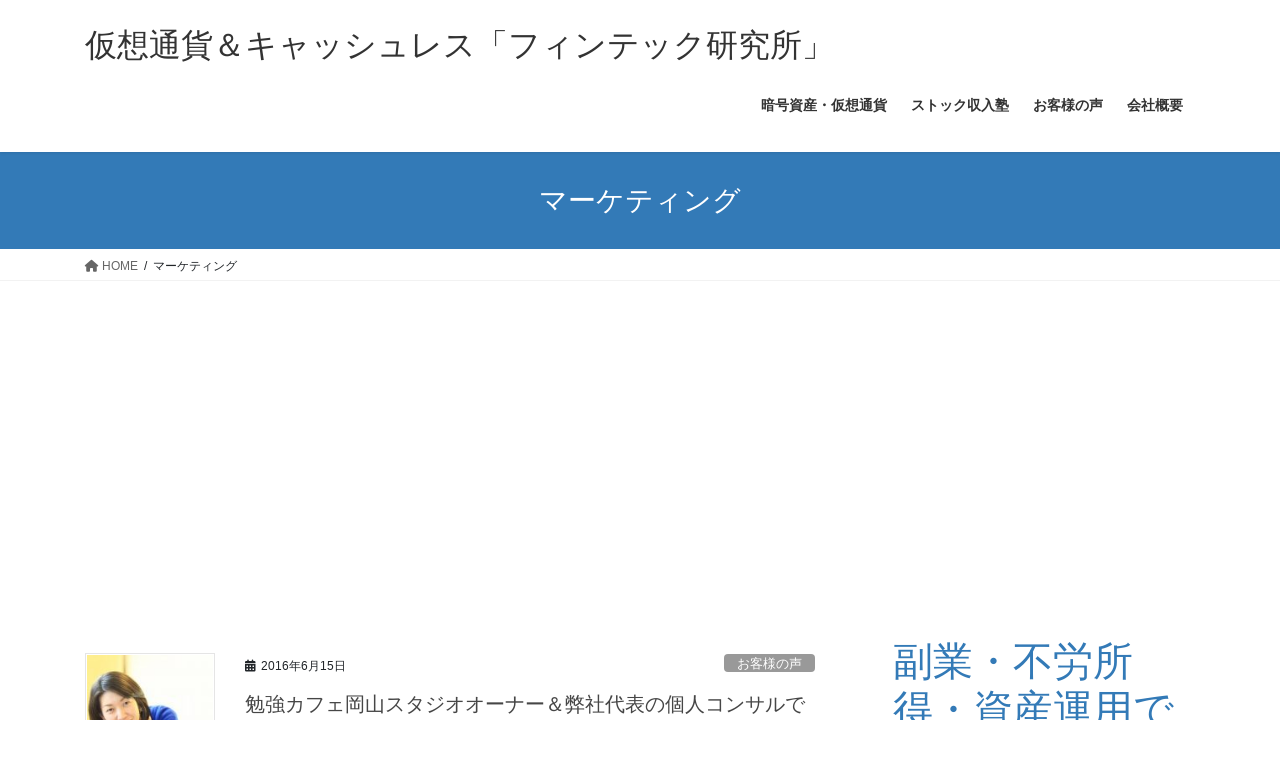

--- FILE ---
content_type: text/html; charset=UTF-8
request_url: https://pluscome.com/tag/%E3%83%9E%E3%83%BC%E3%82%B1%E3%83%86%E3%82%A3%E3%83%B3%E3%82%B0
body_size: 20530
content:
<!DOCTYPE html>
<html dir="ltr" lang="ja" prefix="og: https://ogp.me/ns#">
<head>
<meta charset="utf-8">
<meta http-equiv="X-UA-Compatible" content="IE=edge">
<meta name="viewport" content="width=device-width, initial-scale=1">
<!-- Google tag (gtag.js) --><script async src="https://www.googletagmanager.com/gtag/js?id=UA-2128375-6"></script><script>window.dataLayer = window.dataLayer || [];function gtag(){dataLayer.push(arguments);}gtag('js', new Date());gtag('config', 'UA-2128375-6');</script>
<title>マーケティング | 仮想通貨＆キャッシュレス「フィンテック研究所」</title>
	<style>img:is([sizes="auto" i], [sizes^="auto," i]) { contain-intrinsic-size: 3000px 1500px }</style>
	
		<!-- All in One SEO 4.8.3.2 - aioseo.com -->
	<meta name="robots" content="max-image-preview:large" />
	<link rel="canonical" href="https://pluscome.com/tag/%e3%83%9e%e3%83%bc%e3%82%b1%e3%83%86%e3%82%a3%e3%83%b3%e3%82%b0" />
	<link rel="next" href="https://pluscome.com/tag/%E3%83%9E%E3%83%BC%E3%82%B1%E3%83%86%E3%82%A3%E3%83%B3%E3%82%B0/page/2" />
	<meta name="generator" content="All in One SEO (AIOSEO) 4.8.3.2" />
		<script type="application/ld+json" class="aioseo-schema">
			{"@context":"https:\/\/schema.org","@graph":[{"@type":"BreadcrumbList","@id":"https:\/\/pluscome.com\/tag\/%E3%83%9E%E3%83%BC%E3%82%B1%E3%83%86%E3%82%A3%E3%83%B3%E3%82%B0#breadcrumblist","itemListElement":[{"@type":"ListItem","@id":"https:\/\/pluscome.com#listItem","position":1,"name":"\u30db\u30fc\u30e0","item":"https:\/\/pluscome.com","nextItem":{"@type":"ListItem","@id":"https:\/\/pluscome.com\/tag\/%e3%83%9e%e3%83%bc%e3%82%b1%e3%83%86%e3%82%a3%e3%83%b3%e3%82%b0#listItem","name":"\u30de\u30fc\u30b1\u30c6\u30a3\u30f3\u30b0"}},{"@type":"ListItem","@id":"https:\/\/pluscome.com\/tag\/%e3%83%9e%e3%83%bc%e3%82%b1%e3%83%86%e3%82%a3%e3%83%b3%e3%82%b0#listItem","position":2,"name":"\u30de\u30fc\u30b1\u30c6\u30a3\u30f3\u30b0","previousItem":{"@type":"ListItem","@id":"https:\/\/pluscome.com#listItem","name":"\u30db\u30fc\u30e0"}}]},{"@type":"CollectionPage","@id":"https:\/\/pluscome.com\/tag\/%E3%83%9E%E3%83%BC%E3%82%B1%E3%83%86%E3%82%A3%E3%83%B3%E3%82%B0#collectionpage","url":"https:\/\/pluscome.com\/tag\/%E3%83%9E%E3%83%BC%E3%82%B1%E3%83%86%E3%82%A3%E3%83%B3%E3%82%B0","name":"\u30de\u30fc\u30b1\u30c6\u30a3\u30f3\u30b0 | \u4eee\u60f3\u901a\u8ca8\uff06\u30ad\u30e3\u30c3\u30b7\u30e5\u30ec\u30b9\u300c\u30d5\u30a3\u30f3\u30c6\u30c3\u30af\u7814\u7a76\u6240\u300d","inLanguage":"ja","isPartOf":{"@id":"https:\/\/pluscome.com\/#website"},"breadcrumb":{"@id":"https:\/\/pluscome.com\/tag\/%E3%83%9E%E3%83%BC%E3%82%B1%E3%83%86%E3%82%A3%E3%83%B3%E3%82%B0#breadcrumblist"}},{"@type":"Organization","@id":"https:\/\/pluscome.com\/#organization","name":"\u4eee\u60f3\u901a\u8ca8\uff06\u30ad\u30e3\u30c3\u30b7\u30e5\u30ec\u30b9\u300c\u30d5\u30a3\u30f3\u30c6\u30c3\u30af\u7814\u7a76\u6240\u300d","description":"IT\u30c6\u30af\u30ce\u30ed\u30b8\u30fc\uff08\u30ad\u30e3\u30c3\u30b7\u30e5\u30ec\u30b9\uff06\u4eee\u60f3\u901a\u8ca8\uff06\u30d6\u30ed\u30c3\u30af\u30c1\u30a7\u30fc\u30f3\uff09\u3068\u539f\u7406\u539f\u5247\u30de\u30fc\u30b1\u30c6\u30a3\u30f3\u30b0\u3067\u4eba\u3005\u3092\u5e78\u305b\u306b\uff01","url":"https:\/\/pluscome.com\/"},{"@type":"WebSite","@id":"https:\/\/pluscome.com\/#website","url":"https:\/\/pluscome.com\/","name":"\u4eee\u60f3\u901a\u8ca8\uff06\u30ad\u30e3\u30c3\u30b7\u30e5\u30ec\u30b9\u300c\u30d5\u30a3\u30f3\u30c6\u30c3\u30af\u7814\u7a76\u6240\u300d","description":"IT\u30c6\u30af\u30ce\u30ed\u30b8\u30fc\uff08\u30ad\u30e3\u30c3\u30b7\u30e5\u30ec\u30b9\uff06\u4eee\u60f3\u901a\u8ca8\uff06\u30d6\u30ed\u30c3\u30af\u30c1\u30a7\u30fc\u30f3\uff09\u3068\u539f\u7406\u539f\u5247\u30de\u30fc\u30b1\u30c6\u30a3\u30f3\u30b0\u3067\u4eba\u3005\u3092\u5e78\u305b\u306b\uff01","inLanguage":"ja","publisher":{"@id":"https:\/\/pluscome.com\/#organization"}}]}
		</script>
		<!-- All in One SEO -->

<link rel='dns-prefetch' href='//codoc.jp' />
<link rel='dns-prefetch' href='//www.googletagmanager.com' />
<link rel='dns-prefetch' href='//pagead2.googlesyndication.com' />
<link rel="alternate" type="application/rss+xml" title="仮想通貨＆キャッシュレス「フィンテック研究所」 &raquo; フィード" href="https://pluscome.com/feed" />
<link rel="alternate" type="application/rss+xml" title="仮想通貨＆キャッシュレス「フィンテック研究所」 &raquo; コメントフィード" href="https://pluscome.com/comments/feed" />
<link rel="alternate" type="application/rss+xml" title="仮想通貨＆キャッシュレス「フィンテック研究所」 &raquo; マーケティング タグのフィード" href="https://pluscome.com/tag/%e3%83%9e%e3%83%bc%e3%82%b1%e3%83%86%e3%82%a3%e3%83%b3%e3%82%b0/feed" />
<meta name="description" content="[1ページ目] マーケティング について 仮想通貨＆キャッシュレス「フィンテック研究所」 ITテクノロジー（キャッシュレス＆仮想通貨＆ブロックチェーン）と原理原則マーケティングで人々を幸せに！" /><script type="text/javascript">
/* <![CDATA[ */
window._wpemojiSettings = {"baseUrl":"https:\/\/s.w.org\/images\/core\/emoji\/16.0.1\/72x72\/","ext":".png","svgUrl":"https:\/\/s.w.org\/images\/core\/emoji\/16.0.1\/svg\/","svgExt":".svg","source":{"concatemoji":"https:\/\/pluscome.com\/wp-includes\/js\/wp-emoji-release.min.js?ver=6.8.3"}};
/*! This file is auto-generated */
!function(s,n){var o,i,e;function c(e){try{var t={supportTests:e,timestamp:(new Date).valueOf()};sessionStorage.setItem(o,JSON.stringify(t))}catch(e){}}function p(e,t,n){e.clearRect(0,0,e.canvas.width,e.canvas.height),e.fillText(t,0,0);var t=new Uint32Array(e.getImageData(0,0,e.canvas.width,e.canvas.height).data),a=(e.clearRect(0,0,e.canvas.width,e.canvas.height),e.fillText(n,0,0),new Uint32Array(e.getImageData(0,0,e.canvas.width,e.canvas.height).data));return t.every(function(e,t){return e===a[t]})}function u(e,t){e.clearRect(0,0,e.canvas.width,e.canvas.height),e.fillText(t,0,0);for(var n=e.getImageData(16,16,1,1),a=0;a<n.data.length;a++)if(0!==n.data[a])return!1;return!0}function f(e,t,n,a){switch(t){case"flag":return n(e,"\ud83c\udff3\ufe0f\u200d\u26a7\ufe0f","\ud83c\udff3\ufe0f\u200b\u26a7\ufe0f")?!1:!n(e,"\ud83c\udde8\ud83c\uddf6","\ud83c\udde8\u200b\ud83c\uddf6")&&!n(e,"\ud83c\udff4\udb40\udc67\udb40\udc62\udb40\udc65\udb40\udc6e\udb40\udc67\udb40\udc7f","\ud83c\udff4\u200b\udb40\udc67\u200b\udb40\udc62\u200b\udb40\udc65\u200b\udb40\udc6e\u200b\udb40\udc67\u200b\udb40\udc7f");case"emoji":return!a(e,"\ud83e\udedf")}return!1}function g(e,t,n,a){var r="undefined"!=typeof WorkerGlobalScope&&self instanceof WorkerGlobalScope?new OffscreenCanvas(300,150):s.createElement("canvas"),o=r.getContext("2d",{willReadFrequently:!0}),i=(o.textBaseline="top",o.font="600 32px Arial",{});return e.forEach(function(e){i[e]=t(o,e,n,a)}),i}function t(e){var t=s.createElement("script");t.src=e,t.defer=!0,s.head.appendChild(t)}"undefined"!=typeof Promise&&(o="wpEmojiSettingsSupports",i=["flag","emoji"],n.supports={everything:!0,everythingExceptFlag:!0},e=new Promise(function(e){s.addEventListener("DOMContentLoaded",e,{once:!0})}),new Promise(function(t){var n=function(){try{var e=JSON.parse(sessionStorage.getItem(o));if("object"==typeof e&&"number"==typeof e.timestamp&&(new Date).valueOf()<e.timestamp+604800&&"object"==typeof e.supportTests)return e.supportTests}catch(e){}return null}();if(!n){if("undefined"!=typeof Worker&&"undefined"!=typeof OffscreenCanvas&&"undefined"!=typeof URL&&URL.createObjectURL&&"undefined"!=typeof Blob)try{var e="postMessage("+g.toString()+"("+[JSON.stringify(i),f.toString(),p.toString(),u.toString()].join(",")+"));",a=new Blob([e],{type:"text/javascript"}),r=new Worker(URL.createObjectURL(a),{name:"wpTestEmojiSupports"});return void(r.onmessage=function(e){c(n=e.data),r.terminate(),t(n)})}catch(e){}c(n=g(i,f,p,u))}t(n)}).then(function(e){for(var t in e)n.supports[t]=e[t],n.supports.everything=n.supports.everything&&n.supports[t],"flag"!==t&&(n.supports.everythingExceptFlag=n.supports.everythingExceptFlag&&n.supports[t]);n.supports.everythingExceptFlag=n.supports.everythingExceptFlag&&!n.supports.flag,n.DOMReady=!1,n.readyCallback=function(){n.DOMReady=!0}}).then(function(){return e}).then(function(){var e;n.supports.everything||(n.readyCallback(),(e=n.source||{}).concatemoji?t(e.concatemoji):e.wpemoji&&e.twemoji&&(t(e.twemoji),t(e.wpemoji)))}))}((window,document),window._wpemojiSettings);
/* ]]> */
</script>
<link rel='preload' id='vkExUnit_common_style-css-preload' href='https://pluscome.com/wp-content/plugins/vk-all-in-one-expansion-unit/assets/css/vkExUnit_style.css?ver=9.109.0.1' as='style' onload="this.onload=null;this.rel='stylesheet'"/>
<link rel='stylesheet' id='vkExUnit_common_style-css' href='https://pluscome.com/wp-content/plugins/vk-all-in-one-expansion-unit/assets/css/vkExUnit_style.css?ver=9.109.0.1' media='print' onload="this.media='all'; this.onload=null;">
<style id='vkExUnit_common_style-inline-css' type='text/css'>
:root {--ver_page_top_button_url:url(https://pluscome.com/wp-content/plugins/vk-all-in-one-expansion-unit/assets/images/to-top-btn-icon.svg);}@font-face {font-weight: normal;font-style: normal;font-family: "vk_sns";src: url("https://pluscome.com/wp-content/plugins/vk-all-in-one-expansion-unit/inc/sns/icons/fonts/vk_sns.eot?-bq20cj");src: url("https://pluscome.com/wp-content/plugins/vk-all-in-one-expansion-unit/inc/sns/icons/fonts/vk_sns.eot?#iefix-bq20cj") format("embedded-opentype"),url("https://pluscome.com/wp-content/plugins/vk-all-in-one-expansion-unit/inc/sns/icons/fonts/vk_sns.woff?-bq20cj") format("woff"),url("https://pluscome.com/wp-content/plugins/vk-all-in-one-expansion-unit/inc/sns/icons/fonts/vk_sns.ttf?-bq20cj") format("truetype"),url("https://pluscome.com/wp-content/plugins/vk-all-in-one-expansion-unit/inc/sns/icons/fonts/vk_sns.svg?-bq20cj#vk_sns") format("svg");}
.veu_promotion-alert__content--text {border: 1px solid rgba(0,0,0,0.125);padding: 0.5em 1em;border-radius: var(--vk-size-radius);margin-bottom: var(--vk-margin-block-bottom);font-size: 0.875rem;}/* Alert Content部分に段落タグを入れた場合に最後の段落の余白を0にする */.veu_promotion-alert__content--text p:last-of-type{margin-bottom:0;margin-top: 0;}
</style>
<style id='wp-emoji-styles-inline-css' type='text/css'>

	img.wp-smiley, img.emoji {
		display: inline !important;
		border: none !important;
		box-shadow: none !important;
		height: 1em !important;
		width: 1em !important;
		margin: 0 0.07em !important;
		vertical-align: -0.1em !important;
		background: none !important;
		padding: 0 !important;
	}
</style>
<link rel='preload' id='wp-block-library-css-preload' href='https://pluscome.com/wp-includes/css/dist/block-library/style.min.css?ver=6.8.3' as='style' onload="this.onload=null;this.rel='stylesheet'"/>
<link rel='stylesheet' id='wp-block-library-css' href='https://pluscome.com/wp-includes/css/dist/block-library/style.min.css?ver=6.8.3' media='print' onload="this.media='all'; this.onload=null;">
<style id='classic-theme-styles-inline-css' type='text/css'>
/*! This file is auto-generated */
.wp-block-button__link{color:#fff;background-color:#32373c;border-radius:9999px;box-shadow:none;text-decoration:none;padding:calc(.667em + 2px) calc(1.333em + 2px);font-size:1.125em}.wp-block-file__button{background:#32373c;color:#fff;text-decoration:none}
</style>
<style id='global-styles-inline-css' type='text/css'>
:root{--wp--preset--aspect-ratio--square: 1;--wp--preset--aspect-ratio--4-3: 4/3;--wp--preset--aspect-ratio--3-4: 3/4;--wp--preset--aspect-ratio--3-2: 3/2;--wp--preset--aspect-ratio--2-3: 2/3;--wp--preset--aspect-ratio--16-9: 16/9;--wp--preset--aspect-ratio--9-16: 9/16;--wp--preset--color--black: #000000;--wp--preset--color--cyan-bluish-gray: #abb8c3;--wp--preset--color--white: #ffffff;--wp--preset--color--pale-pink: #f78da7;--wp--preset--color--vivid-red: #cf2e2e;--wp--preset--color--luminous-vivid-orange: #ff6900;--wp--preset--color--luminous-vivid-amber: #fcb900;--wp--preset--color--light-green-cyan: #7bdcb5;--wp--preset--color--vivid-green-cyan: #00d084;--wp--preset--color--pale-cyan-blue: #8ed1fc;--wp--preset--color--vivid-cyan-blue: #0693e3;--wp--preset--color--vivid-purple: #9b51e0;--wp--preset--gradient--vivid-cyan-blue-to-vivid-purple: linear-gradient(135deg,rgba(6,147,227,1) 0%,rgb(155,81,224) 100%);--wp--preset--gradient--light-green-cyan-to-vivid-green-cyan: linear-gradient(135deg,rgb(122,220,180) 0%,rgb(0,208,130) 100%);--wp--preset--gradient--luminous-vivid-amber-to-luminous-vivid-orange: linear-gradient(135deg,rgba(252,185,0,1) 0%,rgba(255,105,0,1) 100%);--wp--preset--gradient--luminous-vivid-orange-to-vivid-red: linear-gradient(135deg,rgba(255,105,0,1) 0%,rgb(207,46,46) 100%);--wp--preset--gradient--very-light-gray-to-cyan-bluish-gray: linear-gradient(135deg,rgb(238,238,238) 0%,rgb(169,184,195) 100%);--wp--preset--gradient--cool-to-warm-spectrum: linear-gradient(135deg,rgb(74,234,220) 0%,rgb(151,120,209) 20%,rgb(207,42,186) 40%,rgb(238,44,130) 60%,rgb(251,105,98) 80%,rgb(254,248,76) 100%);--wp--preset--gradient--blush-light-purple: linear-gradient(135deg,rgb(255,206,236) 0%,rgb(152,150,240) 100%);--wp--preset--gradient--blush-bordeaux: linear-gradient(135deg,rgb(254,205,165) 0%,rgb(254,45,45) 50%,rgb(107,0,62) 100%);--wp--preset--gradient--luminous-dusk: linear-gradient(135deg,rgb(255,203,112) 0%,rgb(199,81,192) 50%,rgb(65,88,208) 100%);--wp--preset--gradient--pale-ocean: linear-gradient(135deg,rgb(255,245,203) 0%,rgb(182,227,212) 50%,rgb(51,167,181) 100%);--wp--preset--gradient--electric-grass: linear-gradient(135deg,rgb(202,248,128) 0%,rgb(113,206,126) 100%);--wp--preset--gradient--midnight: linear-gradient(135deg,rgb(2,3,129) 0%,rgb(40,116,252) 100%);--wp--preset--font-size--small: 13px;--wp--preset--font-size--medium: 20px;--wp--preset--font-size--large: 36px;--wp--preset--font-size--x-large: 42px;--wp--preset--spacing--20: 0.44rem;--wp--preset--spacing--30: 0.67rem;--wp--preset--spacing--40: 1rem;--wp--preset--spacing--50: 1.5rem;--wp--preset--spacing--60: 2.25rem;--wp--preset--spacing--70: 3.38rem;--wp--preset--spacing--80: 5.06rem;--wp--preset--shadow--natural: 6px 6px 9px rgba(0, 0, 0, 0.2);--wp--preset--shadow--deep: 12px 12px 50px rgba(0, 0, 0, 0.4);--wp--preset--shadow--sharp: 6px 6px 0px rgba(0, 0, 0, 0.2);--wp--preset--shadow--outlined: 6px 6px 0px -3px rgba(255, 255, 255, 1), 6px 6px rgba(0, 0, 0, 1);--wp--preset--shadow--crisp: 6px 6px 0px rgba(0, 0, 0, 1);}:where(.is-layout-flex){gap: 0.5em;}:where(.is-layout-grid){gap: 0.5em;}body .is-layout-flex{display: flex;}.is-layout-flex{flex-wrap: wrap;align-items: center;}.is-layout-flex > :is(*, div){margin: 0;}body .is-layout-grid{display: grid;}.is-layout-grid > :is(*, div){margin: 0;}:where(.wp-block-columns.is-layout-flex){gap: 2em;}:where(.wp-block-columns.is-layout-grid){gap: 2em;}:where(.wp-block-post-template.is-layout-flex){gap: 1.25em;}:where(.wp-block-post-template.is-layout-grid){gap: 1.25em;}.has-black-color{color: var(--wp--preset--color--black) !important;}.has-cyan-bluish-gray-color{color: var(--wp--preset--color--cyan-bluish-gray) !important;}.has-white-color{color: var(--wp--preset--color--white) !important;}.has-pale-pink-color{color: var(--wp--preset--color--pale-pink) !important;}.has-vivid-red-color{color: var(--wp--preset--color--vivid-red) !important;}.has-luminous-vivid-orange-color{color: var(--wp--preset--color--luminous-vivid-orange) !important;}.has-luminous-vivid-amber-color{color: var(--wp--preset--color--luminous-vivid-amber) !important;}.has-light-green-cyan-color{color: var(--wp--preset--color--light-green-cyan) !important;}.has-vivid-green-cyan-color{color: var(--wp--preset--color--vivid-green-cyan) !important;}.has-pale-cyan-blue-color{color: var(--wp--preset--color--pale-cyan-blue) !important;}.has-vivid-cyan-blue-color{color: var(--wp--preset--color--vivid-cyan-blue) !important;}.has-vivid-purple-color{color: var(--wp--preset--color--vivid-purple) !important;}.has-black-background-color{background-color: var(--wp--preset--color--black) !important;}.has-cyan-bluish-gray-background-color{background-color: var(--wp--preset--color--cyan-bluish-gray) !important;}.has-white-background-color{background-color: var(--wp--preset--color--white) !important;}.has-pale-pink-background-color{background-color: var(--wp--preset--color--pale-pink) !important;}.has-vivid-red-background-color{background-color: var(--wp--preset--color--vivid-red) !important;}.has-luminous-vivid-orange-background-color{background-color: var(--wp--preset--color--luminous-vivid-orange) !important;}.has-luminous-vivid-amber-background-color{background-color: var(--wp--preset--color--luminous-vivid-amber) !important;}.has-light-green-cyan-background-color{background-color: var(--wp--preset--color--light-green-cyan) !important;}.has-vivid-green-cyan-background-color{background-color: var(--wp--preset--color--vivid-green-cyan) !important;}.has-pale-cyan-blue-background-color{background-color: var(--wp--preset--color--pale-cyan-blue) !important;}.has-vivid-cyan-blue-background-color{background-color: var(--wp--preset--color--vivid-cyan-blue) !important;}.has-vivid-purple-background-color{background-color: var(--wp--preset--color--vivid-purple) !important;}.has-black-border-color{border-color: var(--wp--preset--color--black) !important;}.has-cyan-bluish-gray-border-color{border-color: var(--wp--preset--color--cyan-bluish-gray) !important;}.has-white-border-color{border-color: var(--wp--preset--color--white) !important;}.has-pale-pink-border-color{border-color: var(--wp--preset--color--pale-pink) !important;}.has-vivid-red-border-color{border-color: var(--wp--preset--color--vivid-red) !important;}.has-luminous-vivid-orange-border-color{border-color: var(--wp--preset--color--luminous-vivid-orange) !important;}.has-luminous-vivid-amber-border-color{border-color: var(--wp--preset--color--luminous-vivid-amber) !important;}.has-light-green-cyan-border-color{border-color: var(--wp--preset--color--light-green-cyan) !important;}.has-vivid-green-cyan-border-color{border-color: var(--wp--preset--color--vivid-green-cyan) !important;}.has-pale-cyan-blue-border-color{border-color: var(--wp--preset--color--pale-cyan-blue) !important;}.has-vivid-cyan-blue-border-color{border-color: var(--wp--preset--color--vivid-cyan-blue) !important;}.has-vivid-purple-border-color{border-color: var(--wp--preset--color--vivid-purple) !important;}.has-vivid-cyan-blue-to-vivid-purple-gradient-background{background: var(--wp--preset--gradient--vivid-cyan-blue-to-vivid-purple) !important;}.has-light-green-cyan-to-vivid-green-cyan-gradient-background{background: var(--wp--preset--gradient--light-green-cyan-to-vivid-green-cyan) !important;}.has-luminous-vivid-amber-to-luminous-vivid-orange-gradient-background{background: var(--wp--preset--gradient--luminous-vivid-amber-to-luminous-vivid-orange) !important;}.has-luminous-vivid-orange-to-vivid-red-gradient-background{background: var(--wp--preset--gradient--luminous-vivid-orange-to-vivid-red) !important;}.has-very-light-gray-to-cyan-bluish-gray-gradient-background{background: var(--wp--preset--gradient--very-light-gray-to-cyan-bluish-gray) !important;}.has-cool-to-warm-spectrum-gradient-background{background: var(--wp--preset--gradient--cool-to-warm-spectrum) !important;}.has-blush-light-purple-gradient-background{background: var(--wp--preset--gradient--blush-light-purple) !important;}.has-blush-bordeaux-gradient-background{background: var(--wp--preset--gradient--blush-bordeaux) !important;}.has-luminous-dusk-gradient-background{background: var(--wp--preset--gradient--luminous-dusk) !important;}.has-pale-ocean-gradient-background{background: var(--wp--preset--gradient--pale-ocean) !important;}.has-electric-grass-gradient-background{background: var(--wp--preset--gradient--electric-grass) !important;}.has-midnight-gradient-background{background: var(--wp--preset--gradient--midnight) !important;}.has-small-font-size{font-size: var(--wp--preset--font-size--small) !important;}.has-medium-font-size{font-size: var(--wp--preset--font-size--medium) !important;}.has-large-font-size{font-size: var(--wp--preset--font-size--large) !important;}.has-x-large-font-size{font-size: var(--wp--preset--font-size--x-large) !important;}
:where(.wp-block-post-template.is-layout-flex){gap: 1.25em;}:where(.wp-block-post-template.is-layout-grid){gap: 1.25em;}
:where(.wp-block-columns.is-layout-flex){gap: 2em;}:where(.wp-block-columns.is-layout-grid){gap: 2em;}
:root :where(.wp-block-pullquote){font-size: 1.5em;line-height: 1.6;}
</style>
<link rel='preload' id='toc-screen-css-preload' href='https://pluscome.com/wp-content/plugins/table-of-contents-plus/screen.min.css?ver=2411.1' as='style' onload="this.onload=null;this.rel='stylesheet'"/>
<link rel='stylesheet' id='toc-screen-css' href='https://pluscome.com/wp-content/plugins/table-of-contents-plus/screen.min.css?ver=2411.1' media='print' onload="this.media='all'; this.onload=null;">
<link rel='stylesheet' id='bootstrap-4-style-css' href='https://pluscome.com/wp-content/themes/lightning/_g2/library/bootstrap-4/css/bootstrap.min.css?ver=4.5.0' type='text/css' media='all' />
<link rel='stylesheet' id='lightning-common-style-css' href='https://pluscome.com/wp-content/themes/lightning/_g2/assets/css/common.css?ver=15.29.9' type='text/css' media='all' />
<style id='lightning-common-style-inline-css' type='text/css'>
/* vk-mobile-nav */:root {--vk-mobile-nav-menu-btn-bg-src: url("https://pluscome.com/wp-content/themes/lightning/_g2/inc/vk-mobile-nav/package/images/vk-menu-btn-black.svg");--vk-mobile-nav-menu-btn-close-bg-src: url("https://pluscome.com/wp-content/themes/lightning/_g2/inc/vk-mobile-nav/package/images/vk-menu-close-black.svg");--vk-menu-acc-icon-open-black-bg-src: url("https://pluscome.com/wp-content/themes/lightning/_g2/inc/vk-mobile-nav/package/images/vk-menu-acc-icon-open-black.svg");--vk-menu-acc-icon-open-white-bg-src: url("https://pluscome.com/wp-content/themes/lightning/_g2/inc/vk-mobile-nav/package/images/vk-menu-acc-icon-open-white.svg");--vk-menu-acc-icon-close-black-bg-src: url("https://pluscome.com/wp-content/themes/lightning/_g2/inc/vk-mobile-nav/package/images/vk-menu-close-black.svg");--vk-menu-acc-icon-close-white-bg-src: url("https://pluscome.com/wp-content/themes/lightning/_g2/inc/vk-mobile-nav/package/images/vk-menu-close-white.svg");}
</style>
<link rel='stylesheet' id='lightning-design-style-css' href='https://pluscome.com/wp-content/themes/lightning/_g2/design-skin/origin2/css/style.css?ver=15.29.9' type='text/css' media='all' />
<style id='lightning-design-style-inline-css' type='text/css'>
:root {--color-key:#337ab7;--wp--preset--color--vk-color-primary:#337ab7;--color-key-dark:#2e6da4;}
a { color:#337ab7; }
.tagcloud a:before { font-family: "Font Awesome 5 Free";content: "\f02b";font-weight: bold; }
.media .media-body .media-heading a:hover { color:; }@media (min-width: 768px){.gMenu > li:before,.gMenu > li.menu-item-has-children::after { border-bottom-color: }.gMenu li li { background-color: }.gMenu li li a:hover { background-color:; }} /* @media (min-width: 768px) */.page-header { background-color:; }h2,.mainSection-title { border-top-color:; }h3:after,.subSection-title:after { border-bottom-color:; }ul.page-numbers li span.page-numbers.current,.page-link dl .post-page-numbers.current { background-color:; }.pager li > a { border-color:;color:;}.pager li > a:hover { background-color:;color:#fff;}.siteFooter { border-top-color:; }dt { border-left-color:; }:root {--g_nav_main_acc_icon_open_url:url(https://pluscome.com/wp-content/themes/lightning/_g2/inc/vk-mobile-nav/package/images/vk-menu-acc-icon-open-black.svg);--g_nav_main_acc_icon_close_url: url(https://pluscome.com/wp-content/themes/lightning/_g2/inc/vk-mobile-nav/package/images/vk-menu-close-black.svg);--g_nav_sub_acc_icon_open_url: url(https://pluscome.com/wp-content/themes/lightning/_g2/inc/vk-mobile-nav/package/images/vk-menu-acc-icon-open-white.svg);--g_nav_sub_acc_icon_close_url: url(https://pluscome.com/wp-content/themes/lightning/_g2/inc/vk-mobile-nav/package/images/vk-menu-close-white.svg);}
</style>
<link rel='preload' id='veu-cta-css-preload' href='https://pluscome.com/wp-content/plugins/vk-all-in-one-expansion-unit/inc/call-to-action/package/assets/css/style.css?ver=9.109.0.1' as='style' onload="this.onload=null;this.rel='stylesheet'"/>
<link rel='stylesheet' id='veu-cta-css' href='https://pluscome.com/wp-content/plugins/vk-all-in-one-expansion-unit/inc/call-to-action/package/assets/css/style.css?ver=9.109.0.1' media='print' onload="this.media='all'; this.onload=null;">
<link rel='preload' id='lightning-theme-style-css-preload' href='https://pluscome.com/wp-content/themes/lightning/style.css?ver=15.29.9' as='style' onload="this.onload=null;this.rel='stylesheet'"/>
<link rel='stylesheet' id='lightning-theme-style-css' href='https://pluscome.com/wp-content/themes/lightning/style.css?ver=15.29.9' media='print' onload="this.media='all'; this.onload=null;">
<style id='lightning-theme-style-inline-css' type='text/css'>

			.prBlock_icon_outer { border:1px solid #337ab7; }
			.prBlock_icon { color:#337ab7; }
		
</style>
<link rel='preload' id='vk-font-awesome-css-preload' href='https://pluscome.com/wp-content/themes/lightning/vendor/vektor-inc/font-awesome-versions/src/versions/6/css/all.min.css?ver=6.4.2' as='style' onload="this.onload=null;this.rel='stylesheet'"/>
<link rel='stylesheet' id='vk-font-awesome-css' href='https://pluscome.com/wp-content/themes/lightning/vendor/vektor-inc/font-awesome-versions/src/versions/6/css/all.min.css?ver=6.4.2' media='print' onload="this.media='all'; this.onload=null;">
<style id='akismet-widget-style-inline-css' type='text/css'>

			.a-stats {
				--akismet-color-mid-green: #357b49;
				--akismet-color-white: #fff;
				--akismet-color-light-grey: #f6f7f7;

				max-width: 350px;
				width: auto;
			}

			.a-stats * {
				all: unset;
				box-sizing: border-box;
			}

			.a-stats strong {
				font-weight: 600;
			}

			.a-stats a.a-stats__link,
			.a-stats a.a-stats__link:visited,
			.a-stats a.a-stats__link:active {
				background: var(--akismet-color-mid-green);
				border: none;
				box-shadow: none;
				border-radius: 8px;
				color: var(--akismet-color-white);
				cursor: pointer;
				display: block;
				font-family: -apple-system, BlinkMacSystemFont, 'Segoe UI', 'Roboto', 'Oxygen-Sans', 'Ubuntu', 'Cantarell', 'Helvetica Neue', sans-serif;
				font-weight: 500;
				padding: 12px;
				text-align: center;
				text-decoration: none;
				transition: all 0.2s ease;
			}

			/* Extra specificity to deal with TwentyTwentyOne focus style */
			.widget .a-stats a.a-stats__link:focus {
				background: var(--akismet-color-mid-green);
				color: var(--akismet-color-white);
				text-decoration: none;
			}

			.a-stats a.a-stats__link:hover {
				filter: brightness(110%);
				box-shadow: 0 4px 12px rgba(0, 0, 0, 0.06), 0 0 2px rgba(0, 0, 0, 0.16);
			}

			.a-stats .count {
				color: var(--akismet-color-white);
				display: block;
				font-size: 1.5em;
				line-height: 1.4;
				padding: 0 13px;
				white-space: nowrap;
			}
		
</style>
<script type="text/javascript"  src="https://codoc.jp/js/cms.js?ver=6.8.3" id="codoc-injector-js-js"  data-usercode="xTJYxGwBPw" defer></script>
<script type="text/javascript" src="https://pluscome.com/wp-includes/js/jquery/jquery.min.js?ver=3.7.1" id="jquery-core-js"></script>
<script type="text/javascript" src="https://pluscome.com/wp-includes/js/jquery/jquery-migrate.min.js?ver=3.4.1" id="jquery-migrate-js"></script>
<link rel="https://api.w.org/" href="https://pluscome.com/wp-json/" /><link rel="alternate" title="JSON" type="application/json" href="https://pluscome.com/wp-json/wp/v2/tags/1294" /><link rel="EditURI" type="application/rsd+xml" title="RSD" href="https://pluscome.com/xmlrpc.php?rsd" />
<meta name="generator" content="WordPress 6.8.3" />
<meta name="generator" content="Site Kit by Google 1.155.0" /><style id="lightning-color-custom-for-plugins" type="text/css">/* ltg theme common */.color_key_bg,.color_key_bg_hover:hover{background-color: #337ab7;}.color_key_txt,.color_key_txt_hover:hover{color: #337ab7;}.color_key_border,.color_key_border_hover:hover{border-color: #337ab7;}.color_key_dark_bg,.color_key_dark_bg_hover:hover{background-color: #2e6da4;}.color_key_dark_txt,.color_key_dark_txt_hover:hover{color: #2e6da4;}.color_key_dark_border,.color_key_dark_border_hover:hover{border-color: #2e6da4;}</style><meta name="google-site-verification" content="Jru1zBNMWv9WC9YnAMnk8o5UmThJEmNRJ5DkZ-ZR1jI">
<!-- Site Kit が追加した Google AdSense メタタグ -->
<meta name="google-adsense-platform-account" content="ca-host-pub-2644536267352236">
<meta name="google-adsense-platform-domain" content="sitekit.withgoogle.com">
<!-- Site Kit が追加した End Google AdSense メタタグ -->

<!-- Google AdSense スニペット (Site Kit が追加) -->
<script type="text/javascript" async="async" src="https://pagead2.googlesyndication.com/pagead/js/adsbygoogle.js?client=ca-pub-7081852838475630&amp;host=ca-host-pub-2644536267352236" crossorigin="anonymous"></script>

<!-- (ここまで) Google AdSense スニペット (Site Kit が追加) -->
<!-- [ VK All in One Expansion Unit OGP ] -->
<meta property="og:site_name" content="仮想通貨＆キャッシュレス「フィンテック研究所」" />
<meta property="og:url" content="https://pluscome.com/%e3%82%aa%e3%83%bc%e3%83%8a%e3%83%bc%e5%80%8b%e4%ba%ba%e3%82%b3%e3%83%b3%e3%82%b5%e3%83%ab%e3%81%a7%e5%ac%89%e3%81%97%e3%81%84%e6%84%9f%e6%83%b3%e3%82%92%e3%81%84%e3%81%9f%e3%81%a0%e3%81%8d%e3%81%be" />
<meta property="og:title" content="マーケティング | 仮想通貨＆キャッシュレス「フィンテック研究所」" />
<meta property="og:description" content="[1ページ目] マーケティング について 仮想通貨＆キャッシュレス「フィンテック研究所」 ITテクノロジー（キャッシュレス＆仮想通貨＆ブロックチェーン）と原理原則マーケティングで人々を幸せに！" />
<meta property="fb:app_id" content="157967387607166" />
<meta property="og:type" content="article" />
<meta property="og:image" content="http://www.pluscome.com/wp-content/uploads/2019/06/Hawai.jpg" />
<meta property="og:image:width" content="640" />
<meta property="og:image:height" content="400" />
<!-- [ / VK All in One Expansion Unit OGP ] -->
<!-- [ VK All in One Expansion Unit twitter card ] -->
<meta name="twitter:card" content="summary_large_image">
<meta name="twitter:description" content="[1ページ目] マーケティング について 仮想通貨＆キャッシュレス「フィンテック研究所」 ITテクノロジー（キャッシュレス＆仮想通貨＆ブロックチェーン）と原理原則マーケティングで人々を幸せに！">
<meta name="twitter:title" content="マーケティング | 仮想通貨＆キャッシュレス「フィンテック研究所」">
<meta name="twitter:url" content="https://pluscome.com/%e3%82%aa%e3%83%bc%e3%83%8a%e3%83%bc%e5%80%8b%e4%ba%ba%e3%82%b3%e3%83%b3%e3%82%b5%e3%83%ab%e3%81%a7%e5%ac%89%e3%81%97%e3%81%84%e6%84%9f%e6%83%b3%e3%82%92%e3%81%84%e3%81%9f%e3%81%a0%e3%81%8d%e3%81%be">
	<meta name="twitter:image" content="http://www.pluscome.com/wp-content/uploads/2019/06/Hawai.jpg">
	<meta name="twitter:domain" content="pluscome.com">
	<meta name="twitter:site" content="@yonep">
	<!-- [ / VK All in One Expansion Unit twitter card ] -->
	
</head>
<body class="archive tag tag-1294 wp-theme-lightning codoc-theme-rainbow-square fa_v6_css post-type-post sidebar-fix sidebar-fix-priority-top bootstrap4 device-pc">
<a class="skip-link screen-reader-text" href="#main">コンテンツへスキップ</a>
<a class="skip-link screen-reader-text" href="#vk-mobile-nav">ナビゲーションに移動</a>
<header class="siteHeader">
		<div class="container siteHeadContainer">
		<div class="navbar-header">
						<p class="navbar-brand siteHeader_logo">
			<a href="https://pluscome.com/">
				<span>仮想通貨＆キャッシュレス「フィンテック研究所」</span>
			</a>
			</p>
					</div>

					<div id="gMenu_outer" class="gMenu_outer">
				<nav class="menu-%e3%83%a1%e3%82%a4%e3%83%b3%e3%83%a1%e3%83%8b%e3%83%a5%e3%83%bc-container"><ul id="menu-%e3%83%a1%e3%82%a4%e3%83%b3%e3%83%a1%e3%83%8b%e3%83%a5%e3%83%bc" class="menu gMenu vk-menu-acc"><li id="menu-item-4804" class="menu-item menu-item-type-post_type menu-item-object-page menu-item-has-children"><a href="https://pluscome.com/crypto-currency"><strong class="gMenu_name">暗号資産・仮想通貨</strong></a>
<ul class="sub-menu">
	<li id="menu-item-4973" class="menu-item menu-item-type-post_type menu-item-object-page menu-item-has-children"><a href="https://pluscome.com/crypto-currency/cross-exchange">取引所収益の80%還元「CROSS exchange」</a>
	<ul class="sub-menu">
		<li id="menu-item-5036" class="menu-item menu-item-type-post_type menu-item-object-page"><a href="https://pluscome.com/crypto-currency/cross-exchange/cross-webiner">CROSS exchange ウェビナー</a></li>
		<li id="menu-item-5046" class="menu-item menu-item-type-post_type menu-item-object-page"><a href="https://pluscome.com/crypto-currency/cross-exchange/tomining">【CrossExchange】登録から取引マイニングまでの動画</a></li>
	</ul>
</li>
	<li id="menu-item-5397" class="menu-item menu-item-type-post_type menu-item-object-page"><a href="https://pluscome.com/%e3%80%8ckoindex%e3%80%8d%e3%83%88%e3%83%ab%e3%82%b3%e6%9a%97%e5%8f%b7%e9%80%9a%e8%b2%a8%e5%8f%96%e5%bc%95%e6%89%80">「koindex」トルコ暗号通貨取引所</a></li>
</ul>
</li>
<li id="menu-item-4789" class="menu-item menu-item-type-post_type menu-item-object-page menu-item-home"><a href="https://pluscome.com/"><strong class="gMenu_name">ストック収入塾</strong></a></li>
<li id="menu-item-4286" class="menu-item menu-item-type-taxonomy menu-item-object-category menu-item-has-children"><a href="https://pluscome.com/category/%e3%83%93%e3%82%b8%e3%83%8d%e3%82%b9/%e3%83%9e%e3%83%bc%e3%82%b1%e3%83%86%e3%82%a3%e3%83%b3%e3%82%b0/%e3%81%8a%e5%ae%a2%e6%a7%98%e3%81%ae%e5%a3%b0"><strong class="gMenu_name">お客様の声</strong></a>
<ul class="sub-menu">
	<li id="menu-item-4287" class="menu-item menu-item-type-taxonomy menu-item-object-category"><a href="https://pluscome.com/category/%e3%83%93%e3%82%b8%e3%83%8d%e3%82%b9/%e3%83%9e%e3%83%bc%e3%82%b1%e3%83%86%e3%82%a3%e3%83%b3%e3%82%b0/%e5%ae%9f%e7%b8%be%e3%83%bb%e6%88%90%e6%9e%9c">実績・成果</a></li>
</ul>
</li>
<li id="menu-item-3652" class="menu-item menu-item-type-post_type menu-item-object-page menu-item-has-children"><a href="https://pluscome.com/%e3%80%90%e4%bc%9a%e7%a4%be%e6%a6%82%e8%a6%81%e3%80%91"><strong class="gMenu_name">会社概要</strong></a>
<ul class="sub-menu">
	<li id="menu-item-3655" class="menu-item menu-item-type-post_type menu-item-object-page"><a href="https://pluscome.com/%e3%80%90%e4%bc%9a%e7%a4%be%e6%a6%82%e8%a6%81%e3%80%91/%e7%a7%81%e3%81%ae%e4%ba%ba%e7%94%9f%e7%90%86%e5%bf%b5%e3%81%a8%e6%88%91%e3%81%8c%e7%a4%be%e3%81%ae%e7%b5%8c%e5%96%b6">私の人生理念と我が社の経営</a></li>
	<li id="menu-item-3654" class="menu-item menu-item-type-post_type menu-item-object-page menu-item-has-children"><a href="https://pluscome.com/%e3%80%90%e4%bc%9a%e7%a4%be%e6%a6%82%e8%a6%81%e3%80%91/%e7%a4%be%e9%95%b7%e3%81%94%e6%8c%a8%e6%8b%b6">社長挨拶</a>
	<ul class="sub-menu">
		<li id="menu-item-3656" class="menu-item menu-item-type-post_type menu-item-object-page"><a href="https://pluscome.com/%e3%80%90%e4%bc%9a%e7%a4%be%e6%a6%82%e8%a6%81%e3%80%91/%e3%80%90%e3%83%aa%e3%82%af%e3%83%ab%e3%83%bc%e3%83%88%e3%80%91/%e3%80%90%e7%b5%8c%e5%96%b6%ef%bd%94%ef%bd%8f%ef%bd%90%ef%bc%88%e4%bb%a3%e8%a1%a8%e5%8f%96%e7%b7%a0%e5%bd%b9%ef%bc%9a%e7%b1%b3%e6%be%a4%e5%af%bf%e5%b1%95%ef%bc%89%e3%81%ae%e3%83%97%e3%83%ad%e3%83%95">プロフィールと考え方</a></li>
	</ul>
</li>
	<li id="menu-item-3658" class="menu-item menu-item-type-post_type menu-item-object-page menu-item-has-children"><a href="https://pluscome.com/%e3%80%90%e4%bc%9a%e7%a4%be%e6%a6%82%e8%a6%81%e3%80%91/%ef%bc%9c2009%e5%b9%b4%e3%80%80%e7%b5%8c%e5%96%b6%e6%96%b9%e9%87%9d%ef%bc%9e">２０１８年　経営方針</a>
	<ul class="sub-menu">
		<li id="menu-item-3659" class="menu-item menu-item-type-post_type menu-item-object-page"><a href="https://pluscome.com/%e3%80%90%e4%bc%9a%e7%a4%be%e6%a6%82%e8%a6%81%e3%80%91/%ef%bc%9c2009%e5%b9%b4%e3%80%80%e7%b5%8c%e5%96%b6%e6%96%b9%e9%87%9d%ef%bc%9e/%ef%bc%9c%ef%bc%92%ef%bc%90%ef%bc%91%ef%bc%93%e5%b9%b4%e3%80%80%e7%b5%8c%e5%96%b6%e6%88%a6%e7%95%a5%ef%bc%9e">２０１８年　経営戦略</a></li>
		<li id="menu-item-3660" class="menu-item menu-item-type-post_type menu-item-object-page"><a href="https://pluscome.com/%e3%80%90%e4%bc%9a%e7%a4%be%e6%a6%82%e8%a6%81%e3%80%91/%ef%bc%9c2009%e5%b9%b4%e3%80%80%e7%b5%8c%e5%96%b6%e6%96%b9%e9%87%9d%ef%bc%9e/3364-2">２０１８年　行動指針</a></li>
	</ul>
</li>
	<li id="menu-item-3661" class="menu-item menu-item-type-post_type menu-item-object-page"><a href="https://pluscome.com/%e3%80%90%e4%bc%9a%e7%a4%be%e6%a6%82%e8%a6%81%e3%80%91/%e3%82%a2%e3%82%af%e3%82%bb%e3%82%b9">アクセス</a></li>
	<li id="menu-item-3620" class="menu-item menu-item-type-post_type menu-item-object-page"><a href="https://pluscome.com/%ef%bd%97%ef%bd%85%ef%bd%82%e3%82%b5%e3%83%bc%e3%83%93%e3%82%b9%ef%bc%88%e5%90%84%e7%a8%ae%e4%bb%a3%e7%90%86%e5%ba%97%e4%ba%8b%e6%a5%ad%ef%bc%89">運営サイト</a></li>
	<li id="menu-item-3662" class="menu-item menu-item-type-post_type menu-item-object-page"><a href="https://pluscome.com/%e3%80%90%e4%bc%9a%e7%a4%be%e6%a6%82%e8%a6%81%e3%80%91/%e3%80%90%e6%89%80%e5%b1%9e%e5%9b%a3%e4%bd%93%e3%83%bb%e5%8a%a0%e7%9b%9f%e5%9b%a3%e4%bd%93%e3%80%91">所属団体・加盟団体・勉強会</a></li>
	<li id="menu-item-4337" class="menu-item menu-item-type-post_type menu-item-object-page"><a href="https://pluscome.com/%e7%a4%be%e4%bc%9a%e8%b2%a2%e7%8c%ae%e6%b4%bb%e5%8b%95">社会貢献活動</a></li>
</ul>
</li>
</ul></nav>			</div>
			</div>
	</header>

<div class="section page-header"><div class="container"><div class="row"><div class="col-md-12">
<h1 class="page-header_pageTitle">
マーケティング</h1>
</div></div></div></div><!-- [ /.page-header ] -->


<!-- [ .breadSection ] --><div class="section breadSection"><div class="container"><div class="row"><ol class="breadcrumb" itemscope itemtype="https://schema.org/BreadcrumbList"><li id="panHome" itemprop="itemListElement" itemscope itemtype="http://schema.org/ListItem"><a itemprop="item" href="https://pluscome.com/"><span itemprop="name"><i class="fa fa-home"></i> HOME</span></a><meta itemprop="position" content="1" /></li><li><span>マーケティング</span><meta itemprop="position" content="2" /></li></ol></div></div></div><!-- [ /.breadSection ] -->

<div class="section siteContent">
<div class="container">
<div class="row">
<div class="col mainSection mainSection-col-two baseSection vk_posts-mainSection" id="main" role="main">

	
<div class="postList">


	
		<article class="media">
<div id="post-4519" class="post-4519 post type-post status-publish format-standard has-post-thumbnail hentry category-1280 category-seminar category-socialmedia category-17 category-1211 category-1155 category-14 category-76 category-1262 category-1281 tag-web tag-1277 tag-1294 tag-1345 tag-1344 tag-1343">
		<div class="media-left postList_thumbnail">
		<a href="https://pluscome.com/%e3%82%aa%e3%83%bc%e3%83%8a%e3%83%bc%e5%80%8b%e4%ba%ba%e3%82%b3%e3%83%b3%e3%82%b5%e3%83%ab%e3%81%a7%e5%ac%89%e3%81%97%e3%81%84%e6%84%9f%e6%83%b3%e3%82%92%e3%81%84%e3%81%9f%e3%81%a0%e3%81%8d%e3%81%be">
		<img width="150" height="150" src="https://pluscome.com/wp-content/uploads/2016/08/11178376_1433425323638146_1882658659792959484_n-150x150.jpg" class="media-object wp-post-image" alt="矢部明子" decoding="async" srcset="https://pluscome.com/wp-content/uploads/2016/08/11178376_1433425323638146_1882658659792959484_n-150x150.jpg 150w, https://pluscome.com/wp-content/uploads/2016/08/11178376_1433425323638146_1882658659792959484_n-200x200.jpg 200w" sizes="(max-width: 150px) 100vw, 150px" />		</a>
	</div>
		<div class="media-body">
		<div class="entry-meta">


<span class="published entry-meta_items">2016年6月15日</span>

<span class="entry-meta_items entry-meta_updated">/ 最終更新日時 : <span class="updated">2016年8月21日</span></span>


	
	<span class="vcard author entry-meta_items entry-meta_items_author"><span class="fn">寿展米澤</span></span>



<span class="entry-meta_items entry-meta_items_term"><a href="https://pluscome.com/category/%e3%83%93%e3%82%b8%e3%83%8d%e3%82%b9/%e3%83%9e%e3%83%bc%e3%82%b1%e3%83%86%e3%82%a3%e3%83%b3%e3%82%b0/%e3%81%8a%e5%ae%a2%e6%a7%98%e3%81%ae%e5%a3%b0" class="btn btn-xs btn-primary entry-meta_items_term_button" style="background-color:#999999;border:none;">お客様の声</a></span>
</div>
		<h1 class="media-heading entry-title"><a href="https://pluscome.com/%e3%82%aa%e3%83%bc%e3%83%8a%e3%83%bc%e5%80%8b%e4%ba%ba%e3%82%b3%e3%83%b3%e3%82%b5%e3%83%ab%e3%81%a7%e5%ac%89%e3%81%97%e3%81%84%e6%84%9f%e6%83%b3%e3%82%92%e3%81%84%e3%81%9f%e3%81%a0%e3%81%8d%e3%81%be">勉強カフェ岡山スタジオオーナー＆弊社代表の個人コンサルで嬉しい感想をいただきました！</a></h1>
		<a href="https://pluscome.com/%e3%82%aa%e3%83%bc%e3%83%8a%e3%83%bc%e5%80%8b%e4%ba%ba%e3%82%b3%e3%83%b3%e3%82%b5%e3%83%ab%e3%81%a7%e5%ac%89%e3%81%97%e3%81%84%e6%84%9f%e6%83%b3%e3%82%92%e3%81%84%e3%81%9f%e3%81%a0%e3%81%8d%e3%81%be" class="media-body_excerpt"><p>企業さんには月額30万円（個人には5万円/時間）で行っている勉強カフェ岡山スタジオの会員さん限定のオーナー（＝有限会社プラスカム代表取締役）個人コンサルティングですが、月に1回限りで2時間5コマまで、今なら無料で行ってお [&hellip;]</p>
</a>
	</div>
</div>
</article>
<article class="media">
<div id="post-4440" class="post-4440 post type-post status-publish format-standard has-post-thumbnail hentry category-1319 category-17 category-76 tag-973 tag-1320 tag-1294 tag-963 tag-314">
		<div class="media-left postList_thumbnail">
		<a href="https://pluscome.com/%e5%a3%b2%e3%82%8a%e4%b8%8a%e3%81%92%e3%82%92%e3%82%a2%e3%83%83%e3%83%97%e3%81%97%e7%b6%9a%e3%81%91%e3%82%8b%e3%81%9f%e3%82%81%e3%81%ae%e8%a8%b4%e6%b1%82%e3%83%9d%e3%82%a4%e3%83%b3%e3%83%88">
		<img width="150" height="150" src="https://pluscome.com/wp-content/uploads/2016/04/51G-2Ib1bZL-150x150.jpg" class="media-object wp-post-image" alt="ザ・コピーライティング―心の琴線にふれる言葉の法則" decoding="async" srcset="https://pluscome.com/wp-content/uploads/2016/04/51G-2Ib1bZL-150x150.jpg 150w, https://pluscome.com/wp-content/uploads/2016/04/51G-2Ib1bZL-200x200.jpg 200w" sizes="(max-width: 150px) 100vw, 150px" />		</a>
	</div>
		<div class="media-body">
		<div class="entry-meta">


<span class="published entry-meta_items">2016年4月26日</span>

<span class="entry-meta_items entry-meta_updated">/ 最終更新日時 : <span class="updated">2016年6月20日</span></span>


	
	<span class="vcard author entry-meta_items entry-meta_items_author"><span class="fn">寿展米澤</span></span>



<span class="entry-meta_items entry-meta_items_term"><a href="https://pluscome.com/category/%e3%83%93%e3%82%b8%e3%83%8d%e3%82%b9/%e3%83%9e%e3%83%bc%e3%82%b1%e3%83%86%e3%82%a3%e3%83%b3%e3%82%b0/%e3%82%b3%e3%83%94%e3%83%bc%e3%83%a9%e3%82%a4%e3%83%86%e3%82%a3%e3%83%b3%e3%82%b0" class="btn btn-xs btn-primary entry-meta_items_term_button" style="background-color:#999999;border:none;">コピーライティング</a></span>
</div>
		<h1 class="media-heading entry-title"><a href="https://pluscome.com/%e5%a3%b2%e3%82%8a%e4%b8%8a%e3%81%92%e3%82%92%e3%82%a2%e3%83%83%e3%83%97%e3%81%97%e7%b6%9a%e3%81%91%e3%82%8b%e3%81%9f%e3%82%81%e3%81%ae%e8%a8%b4%e6%b1%82%e3%83%9d%e3%82%a4%e3%83%b3%e3%83%88">売り上げをアップし続けるための訴求ポイント</a></h1>
		<a href="https://pluscome.com/%e5%a3%b2%e3%82%8a%e4%b8%8a%e3%81%92%e3%82%92%e3%82%a2%e3%83%83%e3%83%97%e3%81%97%e7%b6%9a%e3%81%91%e3%82%8b%e3%81%9f%e3%82%81%e3%81%ae%e8%a8%b4%e6%b1%82%e3%83%9d%e3%82%a4%e3%83%b3%e3%83%88" class="media-body_excerpt"><p>伝説的なコピーライターであるジョン・ケーブルズ著書『ザ・コピーライティング』に売り上げをアップし続けるための訴求ポイントとしてこんな項目があげられています。 1 収入（売上）を増やす 2 お金を節約する 3 老後の安心を [&hellip;]</p>
</a>
	</div>
</div>
</article>
<article class="media">
<div id="post-4374" class="post-4374 post type-post status-publish format-standard has-post-thumbnail hentry category-facebook category-google category-seo category-wordpress category-272 category-socialmedia category-17 category-1155 category-14 category-76 category-70 tag-wordpress tag-1309 tag-1264 tag-1312 tag-1153 tag-1294 tag-1310 tag-1313 tag-1311 tag-1152">
		<div class="media-left postList_thumbnail">
		<a href="https://pluscome.com/albatros">
		<img width="150" height="150" src="https://pluscome.com/wp-content/uploads/2015/10/2bfae8a7174f0e97892248455c8d9313-150x150.png" class="media-object wp-post-image" alt="アルバトロス" decoding="async" srcset="https://pluscome.com/wp-content/uploads/2015/10/2bfae8a7174f0e97892248455c8d9313-150x150.png 150w, https://pluscome.com/wp-content/uploads/2015/10/2bfae8a7174f0e97892248455c8d9313-200x200.png 200w" sizes="(max-width: 150px) 100vw, 150px" />		</a>
	</div>
		<div class="media-body">
		<div class="entry-meta">


<span class="published entry-meta_items">2015年9月16日</span>

<span class="entry-meta_items entry-meta_updated">/ 最終更新日時 : <span class="updated">2017年2月15日</span></span>


	
	<span class="vcard author entry-meta_items entry-meta_items_author"><span class="fn">寿展米澤</span></span>



<span class="entry-meta_items entry-meta_items_term"><a href="https://pluscome.com/category/%e3%83%93%e3%82%b8%e3%83%8d%e3%82%b9/%e3%83%9e%e3%83%bc%e3%82%b1%e3%83%86%e3%82%a3%e3%83%b3%e3%82%b0/socialmedia/facebook" class="btn btn-xs btn-primary entry-meta_items_term_button" style="background-color:#999999;border:none;">Facebook</a></span>
</div>
		<h1 class="media-heading entry-title"><a href="https://pluscome.com/albatros">スマホ対策完備のWordPressテーマ「アルバトロス」が秀逸！</a></h1>
		<a href="https://pluscome.com/albatros" class="media-body_excerpt"><p>　 誰が使っても美しいデザイン マーケティングブロガー専用テーマ「ALBATROSアルバトロス」 アルバトロスは誰が使っても美しいをコンセプトに開発されたブロガー専用WordPressテーマ「ALBATROS」です。シン [&hellip;]</p>
</a>
	</div>
</div>
</article>
<article class="media">
<div id="post-4259" class="post-4259 post type-post status-publish format-standard has-post-thumbnail hentry category-1280 category-17 category-14 category-76 category-1281 tag-wordpress tag-1277 tag-263 tag-1273 tag-1287 tag-1043 tag-1285 tag-1294 tag-1152 tag-1278 tag-98 tag-1203 tag-1274 tag-1276 tag-1275">
		<div class="media-left postList_thumbnail">
		<a href="https://pluscome.com/%e3%83%9b%e3%83%bc%e3%83%a0%e3%83%9a%e3%83%bc%e3%82%b8%e3%81%af%e8%87%aa%e3%82%89%e4%bd%9c%e3%82%8c%e3%82%8b%e3%82%88%e3%81%86%e3%81%ab%e3%81%aa%e3%82%8b%e3%81%ae%e3%81%8c%e5%ae%89%e3%81%84%e3%82%b3">
		<img width="150" height="150" src="https://pluscome.com/wp-content/uploads/2015/04/akiko-150x150.jpg" class="media-object wp-post-image" alt="お客様の声：万亜夢さん" decoding="async" loading="lazy" srcset="https://pluscome.com/wp-content/uploads/2015/04/akiko-150x150.jpg 150w, https://pluscome.com/wp-content/uploads/2015/04/akiko-200x200.jpg 200w" sizes="auto, (max-width: 150px) 100vw, 150px" />		</a>
	</div>
		<div class="media-body">
		<div class="entry-meta">


<span class="published entry-meta_items">2015年4月10日</span>

<span class="entry-meta_items entry-meta_updated">/ 最終更新日時 : <span class="updated">2015年4月11日</span></span>


	
	<span class="vcard author entry-meta_items entry-meta_items_author"><span class="fn">pluscome</span></span>



<span class="entry-meta_items entry-meta_items_term"><a href="https://pluscome.com/category/%e3%83%93%e3%82%b8%e3%83%8d%e3%82%b9/%e3%83%9e%e3%83%bc%e3%82%b1%e3%83%86%e3%82%a3%e3%83%b3%e3%82%b0/%e3%81%8a%e5%ae%a2%e6%a7%98%e3%81%ae%e5%a3%b0" class="btn btn-xs btn-primary entry-meta_items_term_button" style="background-color:#999999;border:none;">お客様の声</a></span>
</div>
		<h1 class="media-heading entry-title"><a href="https://pluscome.com/%e3%83%9b%e3%83%bc%e3%83%a0%e3%83%9a%e3%83%bc%e3%82%b8%e3%81%af%e8%87%aa%e3%82%89%e4%bd%9c%e3%82%8c%e3%82%8b%e3%82%88%e3%81%86%e3%81%ab%e3%81%aa%e3%82%8b%e3%81%ae%e3%81%8c%e5%ae%89%e3%81%84%e3%82%b3">ホームページは自ら作れるようになるのが安いコストで結果を出す方法です！</a></h1>
		<a href="https://pluscome.com/%e3%83%9b%e3%83%bc%e3%83%a0%e3%83%9a%e3%83%bc%e3%82%b8%e3%81%af%e8%87%aa%e3%82%89%e4%bd%9c%e3%82%8c%e3%82%8b%e3%82%88%e3%81%86%e3%81%ab%e3%81%aa%e3%82%8b%e3%81%ae%e3%81%8c%e5%ae%89%e3%81%84%e3%82%b3" class="media-body_excerpt"><p>ホームページは自ら作れるようになるのが最大の投資対効果を生みます。 とはいっても、自分でホームページが出来るようになるのかご心配な方もいらっしゃると思いますが、すでに36人のお客様にご指導させていただいてますが、速度の速 [&hellip;]</p>
</a>
	</div>
</div>
</article>
<article class="media">
<div id="post-4121" class="post-4121 post type-post status-publish format-standard has-post-thumbnail hentry category-17 category-44 category-76 category-70 tag-youtube tag-57 tag-socialmarketing tag-1287 tag-1166 tag-1291 tag-1294 tag-1268 tag-1271 tag-155 tag-157">
		<div class="media-left postList_thumbnail">
		<a href="https://pluscome.com/%e5%84%b2%e3%81%8b%e3%82%8b%e3%81%8a%e5%ba%97%e3%81%ae%e9%a1%a7%e5%ae%a2%e6%88%a6%e7%95%a5%ef%bc%88%e3%83%aa%e3%83%94%e3%83%bc%e3%82%bf%e3%83%bc%e3%83%bb%e3%83%95%e3%82%a1%e3%83%b3%e3%81%a5%e3%81%8f-4">
		<img width="150" height="150" src="https://pluscome.com/wp-content/uploads/2014/03/abo-150x150.jpg" class="media-object wp-post-image" alt="ファン顧客づくりセミナー" decoding="async" loading="lazy" srcset="https://pluscome.com/wp-content/uploads/2014/03/abo-150x150.jpg 150w, https://pluscome.com/wp-content/uploads/2014/03/abo-200x200.jpg 200w" sizes="auto, (max-width: 150px) 100vw, 150px" />		</a>
	</div>
		<div class="media-body">
		<div class="entry-meta">


<span class="published entry-meta_items">2014年6月19日</span>

<span class="entry-meta_items entry-meta_updated">/ 最終更新日時 : <span class="updated">2014年6月19日</span></span>


	
	<span class="vcard author entry-meta_items entry-meta_items_author"><span class="fn">寿展米澤</span></span>



<span class="entry-meta_items entry-meta_items_term"><a href="https://pluscome.com/category/%e3%83%93%e3%82%b8%e3%83%8d%e3%82%b9" class="btn btn-xs btn-primary entry-meta_items_term_button" style="background-color:#999999;border:none;">ビジネス</a></span>
</div>
		<h1 class="media-heading entry-title"><a href="https://pluscome.com/%e5%84%b2%e3%81%8b%e3%82%8b%e3%81%8a%e5%ba%97%e3%81%ae%e9%a1%a7%e5%ae%a2%e6%88%a6%e7%95%a5%ef%bc%88%e3%83%aa%e3%83%94%e3%83%bc%e3%82%bf%e3%83%bc%e3%83%bb%e3%83%95%e3%82%a1%e3%83%b3%e3%81%a5%e3%81%8f-4">儲かるお店の顧客戦略（リピーター・ファンづくり）・・・人は何に集まる？</a></h1>
		<a href="https://pluscome.com/%e5%84%b2%e3%81%8b%e3%82%8b%e3%81%8a%e5%ba%97%e3%81%ae%e9%a1%a7%e5%ae%a2%e6%88%a6%e7%95%a5%ef%bc%88%e3%83%aa%e3%83%94%e3%83%bc%e3%82%bf%e3%83%bc%e3%83%bb%e3%83%95%e3%82%a1%e3%83%b3%e3%81%a5%e3%81%8f-4" class="media-body_excerpt"><p>2014年2月27日大阪開催の「儲かるお店がこっそり実践してる理想のファンをつくり出す５つの秘訣！初心者向けスマホ×ソーシャル活用法！」の一幕です。 リピーター・ファンづくりのための顧客戦略を構築することが大切ですが、そ [&hellip;]</p>
</a>
	</div>
</div>
</article>
<article class="media">
<div id="post-4097" class="post-4097 post type-post status-publish format-standard has-post-thumbnail hentry category-1259 category-17 category-76 category-70 tag-youtube tag-1306 tag-57 tag-socialmarketing tag-1287 tag-1166 tag-1294 tag-1268 tag-1271 tag-1272 tag-155 tag-157">
		<div class="media-left postList_thumbnail">
		<a href="https://pluscome.com/%e5%84%b2%e3%81%8b%e3%82%8b%e3%81%8a%e5%ba%97%e3%81%ae%e9%a1%a7%e5%ae%a2%e6%88%a6%e7%95%a5%ef%bc%88%e3%83%aa%e3%83%94%e3%83%bc%e3%82%bf%e3%83%bc%e3%83%bb%e3%83%95%e3%82%a1%e3%83%b3%e3%81%a5%e3%81%8f-3">
		<img width="150" height="150" src="https://pluscome.com/wp-content/uploads/2014/03/abo-150x150.jpg" class="media-object wp-post-image" alt="ファン顧客づくりセミナー" decoding="async" loading="lazy" srcset="https://pluscome.com/wp-content/uploads/2014/03/abo-150x150.jpg 150w, https://pluscome.com/wp-content/uploads/2014/03/abo-200x200.jpg 200w" sizes="auto, (max-width: 150px) 100vw, 150px" />		</a>
	</div>
		<div class="media-body">
		<div class="entry-meta">


<span class="published entry-meta_items">2014年5月6日</span>

<span class="entry-meta_items entry-meta_updated">/ 最終更新日時 : <span class="updated">2014年5月6日</span></span>


	
	<span class="vcard author entry-meta_items entry-meta_items_author"><span class="fn">寿展米澤</span></span>



<span class="entry-meta_items entry-meta_items_term"><a href="https://pluscome.com/category/%e3%83%93%e3%82%b8%e3%83%8d%e3%82%b9/%e3%83%9e%e3%83%bc%e3%82%b1%e3%83%86%e3%82%a3%e3%83%b3%e3%82%b0/%e3%82%b9%e3%83%9e%e3%83%9b%e3%82%a2%e3%83%97%e3%83%aa" class="btn btn-xs btn-primary entry-meta_items_term_button" style="background-color:#999999;border:none;">スマホアプリ</a></span>
</div>
		<h1 class="media-heading entry-title"><a href="https://pluscome.com/%e5%84%b2%e3%81%8b%e3%82%8b%e3%81%8a%e5%ba%97%e3%81%ae%e9%a1%a7%e5%ae%a2%e6%88%a6%e7%95%a5%ef%bc%88%e3%83%aa%e3%83%94%e3%83%bc%e3%82%bf%e3%83%bc%e3%83%bb%e3%83%95%e3%82%a1%e3%83%b3%e3%81%a5%e3%81%8f-3">儲かるお店の顧客戦略（リピーター・ファンづくり）・・・売上の方程式</a></h1>
		<a href="https://pluscome.com/%e5%84%b2%e3%81%8b%e3%82%8b%e3%81%8a%e5%ba%97%e3%81%ae%e9%a1%a7%e5%ae%a2%e6%88%a6%e7%95%a5%ef%bc%88%e3%83%aa%e3%83%94%e3%83%bc%e3%82%bf%e3%83%bc%e3%83%bb%e3%83%95%e3%82%a1%e3%83%b3%e3%81%a5%e3%81%8f-3" class="media-body_excerpt"><p>2014年2月27日大阪開催の「儲かるお店がこっそり実践してる理想のファンをつくり出す５つの秘訣！初心者向けスマホ×ソーシャル活用法！」の一幕です。 リピーター・ファンづくりのための顧客戦略を構築することが大切ですが、そ [&hellip;]</p>
</a>
	</div>
</div>
</article>
<article class="media">
<div id="post-4095" class="post-4095 post type-post status-publish format-standard has-post-thumbnail hentry category-1259 category-17 category-76 category-70 tag-youtube tag-1306 tag-57 tag-socialmarketing tag-1287 tag-1166 tag-1270 tag-1294 tag-1268 tag-1271 tag-155 tag-157">
		<div class="media-left postList_thumbnail">
		<a href="https://pluscome.com/%e5%84%b2%e3%81%8b%e3%82%8b%e3%81%8a%e5%ba%97%e3%81%ae%e9%a1%a7%e5%ae%a2%e6%88%a6%e7%95%a5%ef%bc%88%e3%83%aa%e3%83%94%e3%83%bc%e3%82%bf%e3%83%bc%e3%83%bb%e3%83%95%e3%82%a1%e3%83%b3%e3%81%a5%e3%81%8f-2">
		<img width="150" height="150" src="https://pluscome.com/wp-content/uploads/2014/03/abo-150x150.jpg" class="media-object wp-post-image" alt="ファン顧客づくりセミナー" decoding="async" loading="lazy" srcset="https://pluscome.com/wp-content/uploads/2014/03/abo-150x150.jpg 150w, https://pluscome.com/wp-content/uploads/2014/03/abo-200x200.jpg 200w" sizes="auto, (max-width: 150px) 100vw, 150px" />		</a>
	</div>
		<div class="media-body">
		<div class="entry-meta">


<span class="published entry-meta_items">2014年5月6日</span>

<span class="entry-meta_items entry-meta_updated">/ 最終更新日時 : <span class="updated">2014年5月6日</span></span>


	
	<span class="vcard author entry-meta_items entry-meta_items_author"><span class="fn">寿展米澤</span></span>



<span class="entry-meta_items entry-meta_items_term"><a href="https://pluscome.com/category/%e3%83%93%e3%82%b8%e3%83%8d%e3%82%b9/%e3%83%9e%e3%83%bc%e3%82%b1%e3%83%86%e3%82%a3%e3%83%b3%e3%82%b0/%e3%82%b9%e3%83%9e%e3%83%9b%e3%82%a2%e3%83%97%e3%83%aa" class="btn btn-xs btn-primary entry-meta_items_term_button" style="background-color:#999999;border:none;">スマホアプリ</a></span>
</div>
		<h1 class="media-heading entry-title"><a href="https://pluscome.com/%e5%84%b2%e3%81%8b%e3%82%8b%e3%81%8a%e5%ba%97%e3%81%ae%e9%a1%a7%e5%ae%a2%e6%88%a6%e7%95%a5%ef%bc%88%e3%83%aa%e3%83%94%e3%83%bc%e3%82%bf%e3%83%bc%e3%83%bb%e3%83%95%e3%82%a1%e3%83%b3%e3%81%a5%e3%81%8f-2">儲かるお店の顧客戦略（リピーター・ファンづくり）・・・ペルソナ・マーケティング</a></h1>
		<a href="https://pluscome.com/%e5%84%b2%e3%81%8b%e3%82%8b%e3%81%8a%e5%ba%97%e3%81%ae%e9%a1%a7%e5%ae%a2%e6%88%a6%e7%95%a5%ef%bc%88%e3%83%aa%e3%83%94%e3%83%bc%e3%82%bf%e3%83%bc%e3%83%bb%e3%83%95%e3%82%a1%e3%83%b3%e3%81%a5%e3%81%8f-2" class="media-body_excerpt"><p>2014年2月27日大阪開催の「儲かるお店がこっそり実践してる理想のファンをつくり出す５つの秘訣！初心者向けスマホ×ソーシャル活用法！」の一幕です。 リピーター・ファンづくりのための顧客戦略を構築することが大切で、その最 [&hellip;]</p>
</a>
	</div>
</div>
</article>
<article class="media">
<div id="post-4087" class="post-4087 post type-post status-publish format-standard has-post-thumbnail hentry category-1259 category-76 category-70 tag-youtube tag-1306 tag-57 tag-socialmarketing tag-1166 tag-1294 tag-1268 tag-1271 tag-1267 tag-157">
		<div class="media-left postList_thumbnail">
		<a href="https://pluscome.com/%e5%84%b2%e3%81%8b%e3%82%8b%e3%81%8a%e5%ba%97%e3%81%ae%e9%a1%a7%e5%ae%a2%e6%88%a6%e7%95%a5%ef%bc%88%e3%83%aa%e3%83%94%e3%83%bc%e3%82%bf%e3%83%bc%e3%83%bb%e3%83%95%e3%82%a1%e3%83%b3%e3%81%a5%e3%81%8f">
		<img width="150" height="150" src="https://pluscome.com/wp-content/uploads/2014/03/abo-150x150.jpg" class="media-object wp-post-image" alt="ファン顧客づくりセミナー" decoding="async" loading="lazy" srcset="https://pluscome.com/wp-content/uploads/2014/03/abo-150x150.jpg 150w, https://pluscome.com/wp-content/uploads/2014/03/abo-200x200.jpg 200w" sizes="auto, (max-width: 150px) 100vw, 150px" />		</a>
	</div>
		<div class="media-body">
		<div class="entry-meta">


<span class="published entry-meta_items">2014年4月18日</span>

<span class="entry-meta_items entry-meta_updated">/ 最終更新日時 : <span class="updated">2014年5月6日</span></span>


	
	<span class="vcard author entry-meta_items entry-meta_items_author"><span class="fn">寿展米澤</span></span>



<span class="entry-meta_items entry-meta_items_term"><a href="https://pluscome.com/category/%e3%83%93%e3%82%b8%e3%83%8d%e3%82%b9/%e3%83%9e%e3%83%bc%e3%82%b1%e3%83%86%e3%82%a3%e3%83%b3%e3%82%b0/%e3%82%b9%e3%83%9e%e3%83%9b%e3%82%a2%e3%83%97%e3%83%aa" class="btn btn-xs btn-primary entry-meta_items_term_button" style="background-color:#999999;border:none;">スマホアプリ</a></span>
</div>
		<h1 class="media-heading entry-title"><a href="https://pluscome.com/%e5%84%b2%e3%81%8b%e3%82%8b%e3%81%8a%e5%ba%97%e3%81%ae%e9%a1%a7%e5%ae%a2%e6%88%a6%e7%95%a5%ef%bc%88%e3%83%aa%e3%83%94%e3%83%bc%e3%82%bf%e3%83%bc%e3%83%bb%e3%83%95%e3%82%a1%e3%83%b3%e3%81%a5%e3%81%8f">儲かるお店の顧客戦略（リピーター・ファンづくり）・・・顧客は誰か？?</a></h1>
		<a href="https://pluscome.com/%e5%84%b2%e3%81%8b%e3%82%8b%e3%81%8a%e5%ba%97%e3%81%ae%e9%a1%a7%e5%ae%a2%e6%88%a6%e7%95%a5%ef%bc%88%e3%83%aa%e3%83%94%e3%83%bc%e3%82%bf%e3%83%bc%e3%83%bb%e3%83%95%e3%82%a1%e3%83%b3%e3%81%a5%e3%81%8f" class="media-body_excerpt"><p>2014年2月27日大阪開催の「儲かるお店がこっそり実践してる理想のファンをつくり出す５つの秘訣！初心者向けスマホ×ソーシャル活用法！」の一幕です。 リピーター・ファンづくりのための顧客戦略を構築することが大切で、その最 [&hellip;]</p>
</a>
	</div>
</div>
</article>
<article class="media">
<div id="post-4062" class="post-4062 post type-post status-publish format-standard has-post-thumbnail hentry category-1259 category-17 category-76 category-70 tag-1306 tag-1266 tag-1287 tag-966 tag-press-release tag-1294 tag-1265 tag-1131">
		<div class="media-left postList_thumbnail">
		<a href="https://pluscome.com/%e3%82%b9%e3%83%9e%e3%83%9b%e3%82%a2%e3%83%97%e3%83%aa%e5%88%b6%e4%bd%9c%e3%82%b5%e3%83%bc%e3%83%93%e3%82%b9%e3%80%8cipost%e3%80%8d%e3%81%8c%e5%b1%b1%e9%99%bd%e6%96%b0%e8%81%9e%e3%81%ab%e6%8e%b2">
		<img width="150" height="150" src="https://pluscome.com/wp-content/uploads/2014/03/sanyousinbun1-150x150.jpg" class="media-object wp-post-image" alt="「iPost」山陽新聞記事" decoding="async" loading="lazy" srcset="https://pluscome.com/wp-content/uploads/2014/03/sanyousinbun1-150x150.jpg 150w, https://pluscome.com/wp-content/uploads/2014/03/sanyousinbun1-200x200.jpg 200w" sizes="auto, (max-width: 150px) 100vw, 150px" />		</a>
	</div>
		<div class="media-body">
		<div class="entry-meta">


<span class="published entry-meta_items">2014年3月20日</span>

<span class="entry-meta_items entry-meta_updated">/ 最終更新日時 : <span class="updated">2014年4月18日</span></span>


	
	<span class="vcard author entry-meta_items entry-meta_items_author"><span class="fn">寿展米澤</span></span>



<span class="entry-meta_items entry-meta_items_term"><a href="https://pluscome.com/category/%e3%83%93%e3%82%b8%e3%83%8d%e3%82%b9/%e3%83%9e%e3%83%bc%e3%82%b1%e3%83%86%e3%82%a3%e3%83%b3%e3%82%b0/%e3%82%b9%e3%83%9e%e3%83%9b%e3%82%a2%e3%83%97%e3%83%aa" class="btn btn-xs btn-primary entry-meta_items_term_button" style="background-color:#999999;border:none;">スマホアプリ</a></span>
</div>
		<h1 class="media-heading entry-title"><a href="https://pluscome.com/%e3%82%b9%e3%83%9e%e3%83%9b%e3%82%a2%e3%83%97%e3%83%aa%e5%88%b6%e4%bd%9c%e3%82%b5%e3%83%bc%e3%83%93%e3%82%b9%e3%80%8cipost%e3%80%8d%e3%81%8c%e5%b1%b1%e9%99%bd%e6%96%b0%e8%81%9e%e3%81%ab%e6%8e%b2">スマホアプリ制作サービス「iPost」が山陽新聞に掲載されました！</a></h1>
		<a href="https://pluscome.com/%e3%82%b9%e3%83%9e%e3%83%9b%e3%82%a2%e3%83%97%e3%83%aa%e5%88%b6%e4%bd%9c%e3%82%b5%e3%83%bc%e3%83%93%e3%82%b9%e3%80%8cipost%e3%80%8d%e3%81%8c%e5%b1%b1%e9%99%bd%e6%96%b0%e8%81%9e%e3%81%ab%e6%8e%b2" class="media-body_excerpt"><p>リピーター集客に貢献！自店のアプリが簡単に作れて、しかも格安のスマホアプリ制作サービス「iPost」が山陽新聞に取り上げられました！ 中小店舗のＩＴ弱者を救うべく、集客に特化して制作されたサービスですが、今や個人ブランデ [&hellip;]</p>
</a>
	</div>
</div>
</article>
<article class="media">
<div id="post-3962" class="post-3962 post type-post status-publish format-standard has-post-thumbnail hentry category-1259 category-76 category-1262 category-70 tag-8 tag-1264 tag-1306 tag-1097 tag-1294 tag-1307 tag-86 tag-1263 tag-10">
		<div class="media-left postList_thumbnail">
		<a href="https://pluscome.com/%e7%b5%90%e6%9e%9c%e3%81%ae%e5%87%ba%e3%82%8b%e4%ba%ba%e3%81%af%e3%83%a1%e3%83%bc%e3%83%ab%e3%83%ac%e3%82%bf%e3%83%bc%ef%bc%88%e3%83%a1%e3%83%ab%e3%83%9e%e3%82%ac%ef%bc%89%e3%81%a7%e3%82%b3%e3%83%9f">
		<img width="150" height="150" src="https://pluscome.com/wp-content/uploads/2013/09/merumaga-150x150.jpg" class="media-object wp-post-image" alt="メルマガ" decoding="async" loading="lazy" srcset="https://pluscome.com/wp-content/uploads/2013/09/merumaga-150x150.jpg 150w, https://pluscome.com/wp-content/uploads/2013/09/merumaga-64x64.jpg 64w" sizes="auto, (max-width: 150px) 100vw, 150px" />		</a>
	</div>
		<div class="media-body">
		<div class="entry-meta">


<span class="published entry-meta_items">2013年9月7日</span>

<span class="entry-meta_items entry-meta_updated">/ 最終更新日時 : <span class="updated">2013年9月7日</span></span>


	
	<span class="vcard author entry-meta_items entry-meta_items_author"><span class="fn">寿展米澤</span></span>



<span class="entry-meta_items entry-meta_items_term"><a href="https://pluscome.com/category/%e3%83%93%e3%82%b8%e3%83%8d%e3%82%b9/%e3%83%9e%e3%83%bc%e3%82%b1%e3%83%86%e3%82%a3%e3%83%b3%e3%82%b0/%e3%82%b9%e3%83%9e%e3%83%9b%e3%82%a2%e3%83%97%e3%83%aa" class="btn btn-xs btn-primary entry-meta_items_term_button" style="background-color:#999999;border:none;">スマホアプリ</a></span>
</div>
		<h1 class="media-heading entry-title"><a href="https://pluscome.com/%e7%b5%90%e6%9e%9c%e3%81%ae%e5%87%ba%e3%82%8b%e4%ba%ba%e3%81%af%e3%83%a1%e3%83%bc%e3%83%ab%e3%83%ac%e3%82%bf%e3%83%bc%ef%bc%88%e3%83%a1%e3%83%ab%e3%83%9e%e3%82%ac%ef%bc%89%e3%81%a7%e3%82%b3%e3%83%9f">結果の出る人はメールレター（メルマガ）でコミュニケーションを取っている！</a></h1>
		<a href="https://pluscome.com/%e7%b5%90%e6%9e%9c%e3%81%ae%e5%87%ba%e3%82%8b%e4%ba%ba%e3%81%af%e3%83%a1%e3%83%bc%e3%83%ab%e3%83%ac%e3%82%bf%e3%83%bc%ef%bc%88%e3%83%a1%e3%83%ab%e3%83%9e%e3%82%ac%ef%bc%89%e3%81%a7%e3%82%b3%e3%83%9f" class="media-body_excerpt"><p>弊社（私）は、ＩＴマーケティングアドバイザーとして、ソーシャルメディアのセミナー講師や顧客感動創造スマホアプリの全国展開のマーケティング担当役員としての活動や地域の店舗や企業様の集客コンサルなどをしておりますが、ネットを [&hellip;]</p>
</a>
	</div>
</div>
</article>

	
	
	<nav class="navigation pagination" aria-label="投稿のページ送り">
		<h2 class="screen-reader-text">投稿のページ送り</h2>
		<div class="nav-links"><ul class='page-numbers'>
	<li><span aria-current="page" class="page-numbers current"><span class="meta-nav screen-reader-text">固定ページ </span>1</span></li>
	<li><a class="page-numbers" href="https://pluscome.com/tag/%E3%83%9E%E3%83%BC%E3%82%B1%E3%83%86%E3%82%A3%E3%83%B3%E3%82%B0/page/2"><span class="meta-nav screen-reader-text">固定ページ </span>2</a></li>
	<li><span class="page-numbers dots">&hellip;</span></li>
	<li><a class="page-numbers" href="https://pluscome.com/tag/%E3%83%9E%E3%83%BC%E3%82%B1%E3%83%86%E3%82%A3%E3%83%B3%E3%82%B0/page/16"><span class="meta-nav screen-reader-text">固定ページ </span>16</a></li>
	<li><a class="next page-numbers" href="https://pluscome.com/tag/%E3%83%9E%E3%83%BC%E3%82%B1%E3%83%86%E3%82%A3%E3%83%B3%E3%82%B0/page/2">&raquo;</a></li>
</ul>
</div>
	</nav>
	
</div><!-- [ /.postList ] -->

</div><!-- [ /.mainSection ] -->

	<div class="col subSection sideSection sideSection-col-two baseSection">
				<aside class="widget widget_text" id="text-25">			<div class="textwidget"><h1 class="h1 text"><a href="https://stock-income.club/" target="_blank" rel="nofollow noopener">副業・不労所得・資産運用でお金も時間も自由な人生を！</a></h1>
</div>
		</aside><aside class="widget widget_search" id="search-4"><form role="search" method="get" id="searchform" class="searchform" action="https://pluscome.com/">
				<div>
					<label class="screen-reader-text" for="s">検索:</label>
					<input type="text" value="" name="s" id="s" />
					<input type="submit" id="searchsubmit" value="検索" />
				</div>
			</form></aside><aside class="widget widget_vkexunit_post_list" id="vkexunit_post_list-2"><div class="veu_postList pt_0"><h1 class="widget-title subSection-title">最新記事</h1><div class="postList postList_miniThumb">
<div class="postList_item" id="post-5501">
				<div class="postList_thumbnail">
		<a href="https://pluscome.com/web3dao">
			<img width="150" height="150" src="https://pluscome.com/wp-content/uploads/2022/06/Web3-150x150.jpeg" class="attachment-thumbnail size-thumbnail wp-post-image" alt="Web3.0" decoding="async" loading="lazy" />		</a>
		</div><!-- [ /.postList_thumbnail ] -->
		<div class="postList_body">
		<div class="postList_title entry-title"><a href="https://pluscome.com/web3dao">Web3.0とDAO（分散型自律組織）</a></div><div class="published postList_date postList_meta_items">2022年6月16日</div>	</div><!-- [ /.postList_body ] -->
</div>
		
<div class="postList_item" id="post-5447">
				<div class="postList_thumbnail">
		<a href="https://pluscome.com/2021gia">
			<img width="150" height="150" src="https://pluscome.com/wp-content/uploads/2021/01/2021未来予測＆投資戦略セミナー-150x150.jpg" class="attachment-thumbnail size-thumbnail wp-post-image" alt="" decoding="async" loading="lazy" srcset="https://pluscome.com/wp-content/uploads/2021/01/2021未来予測＆投資戦略セミナー-150x150.jpg 150w, https://pluscome.com/wp-content/uploads/2021/01/2021未来予測＆投資戦略セミナー-300x300.jpg 300w, https://pluscome.com/wp-content/uploads/2021/01/2021未来予測＆投資戦略セミナー.jpg 500w" sizes="auto, (max-width: 150px) 100vw, 150px" />		</a>
		</div><!-- [ /.postList_thumbnail ] -->
		<div class="postList_body">
		<div class="postList_title entry-title"><a href="https://pluscome.com/2021gia">2021未来予測＆投資戦略セミナー</a></div><div class="published postList_date postList_meta_items">2021年1月6日</div>	</div><!-- [ /.postList_body ] -->
</div>
		
<div class="postList_item" id="post-5439">
				<div class="postList_thumbnail">
		<a href="https://pluscome.com/conohawing">
			<img width="150" height="150" src="https://pluscome.com/wp-content/uploads/2020/12/ConoHa-WING-150x150.jpg" class="attachment-thumbnail size-thumbnail wp-post-image" alt="ConoHa WING" decoding="async" loading="lazy" />		</a>
		</div><!-- [ /.postList_thumbnail ] -->
		<div class="postList_body">
		<div class="postList_title entry-title"><a href="https://pluscome.com/conohawing">WordPress表示が超高コスパ「ConoHa WING」</a></div><div class="published postList_date postList_meta_items">2020年12月19日</div>	</div><!-- [ /.postList_body ] -->
</div>
		
<div class="postList_item" id="post-5245">
				<div class="postList_thumbnail">
		<a href="https://pluscome.com/criptsyotai">
			<img width="150" height="150" src="https://pluscome.com/wp-content/uploads/2019/07/仮想通貨の正体-150x150.png" class="attachment-thumbnail size-thumbnail wp-post-image" alt="仮想通貨の正体" decoding="async" loading="lazy" />		</a>
		</div><!-- [ /.postList_thumbnail ] -->
		<div class="postList_body">
		<div class="postList_title entry-title"><a href="https://pluscome.com/criptsyotai">特別鼎談「仮想通貨の正体」</a></div><div class="published postList_date postList_meta_items">2019年7月24日</div>	</div><!-- [ /.postList_body ] -->
</div>
		
<div class="postList_item" id="post-4825">
				<div class="postList_thumbnail">
		<a href="https://pluscome.com/money">
			<img width="150" height="150" src="https://pluscome.com/wp-content/uploads/2017/07/stock-150x150.jpg" class="attachment-thumbnail size-thumbnail wp-post-image" alt="【ストック収入構築塾】人生を豊かにするお金と時間の使い方" decoding="async" loading="lazy" srcset="https://pluscome.com/wp-content/uploads/2017/07/stock-150x150.jpg 150w, https://pluscome.com/wp-content/uploads/2017/07/stock-200x200.jpg 200w" sizes="auto, (max-width: 150px) 100vw, 150px" />		</a>
		</div><!-- [ /.postList_thumbnail ] -->
		<div class="postList_body">
		<div class="postList_title entry-title"><a href="https://pluscome.com/money">人間の悩みは4つある！「お金」の悩みが一番解決しやすい！</a></div><div class="published postList_date postList_meta_items">2017年7月17日</div>	</div><!-- [ /.postList_body ] -->
</div>
		
<div class="postList_item" id="post-4718">
				<div class="postList_thumbnail">
		<a href="https://pluscome.com/tokyo2days">
			<img width="150" height="150" src="https://pluscome.com/wp-content/uploads/2017/02/16406930_1621457671214422_9104336960414402124_n-150x150.jpg" class="attachment-thumbnail size-thumbnail wp-post-image" alt="東京麹町アマゾンFBA物販2days実践セミナー目利実践" decoding="async" loading="lazy" srcset="https://pluscome.com/wp-content/uploads/2017/02/16406930_1621457671214422_9104336960414402124_n-150x150.jpg 150w, https://pluscome.com/wp-content/uploads/2017/02/16406930_1621457671214422_9104336960414402124_n-200x200.jpg 200w" sizes="auto, (max-width: 150px) 100vw, 150px" />		</a>
		</div><!-- [ /.postList_thumbnail ] -->
		<div class="postList_body">
		<div class="postList_title entry-title"><a href="https://pluscome.com/tokyo2days">経営の原理原則に基づき億越えを目指すアマゾンFBA物販2Days実践セミナー in 東京・麹町も盛況でした！</a></div><div class="published postList_date postList_meta_items">2017年2月3日</div>	</div><!-- [ /.postList_body ] -->
</div>
		
<div class="postList_item" id="post-4692">
				<div class="postList_thumbnail">
		<a href="https://pluscome.com/preseminar1214">
			<img width="150" height="150" src="https://pluscome.com/wp-content/uploads/2016/12/15542324_1562786143748242_4009371143886142720_n-150x150.jpg" class="attachment-thumbnail size-thumbnail wp-post-image" alt="ネット物販プレセミナー20161214懇親会" decoding="async" loading="lazy" srcset="https://pluscome.com/wp-content/uploads/2016/12/15542324_1562786143748242_4009371143886142720_n-150x150.jpg 150w, https://pluscome.com/wp-content/uploads/2016/12/15542324_1562786143748242_4009371143886142720_n-200x200.jpg 200w" sizes="auto, (max-width: 150px) 100vw, 150px" />		</a>
		</div><!-- [ /.postList_thumbnail ] -->
		<div class="postList_body">
		<div class="postList_title entry-title"><a href="https://pluscome.com/preseminar1214">経営の原理原則に基づく製造小売業を目指すネット物販セミナーも大盛況でした！</a></div><div class="published postList_date postList_meta_items">2016年12月17日</div>	</div><!-- [ /.postList_body ] -->
</div>
		
<div class="postList_item" id="post-4664">
				<div class="postList_thumbnail">
		<a href="https://pluscome.com/okayama2days111920">
			<img width="150" height="150" src="https://pluscome.com/wp-content/uploads/2016/11/11192001-150x150.jpg" class="attachment-thumbnail size-thumbnail wp-post-image" alt="岡山2daysアマゾンFBA物販セミナー11192001" decoding="async" loading="lazy" srcset="https://pluscome.com/wp-content/uploads/2016/11/11192001-150x150.jpg 150w, https://pluscome.com/wp-content/uploads/2016/11/11192001-200x200.jpg 200w" sizes="auto, (max-width: 150px) 100vw, 150px" />		</a>
		</div><!-- [ /.postList_thumbnail ] -->
		<div class="postList_body">
		<div class="postList_title entry-title"><a href="https://pluscome.com/okayama2days111920">（製造小売業という新業態）決して安くないアマゾンFBA物販2Daysセミナー満席御礼でした！</a></div><div class="published postList_date postList_meta_items">2016年11月21日</div>	</div><!-- [ /.postList_body ] -->
</div>
		
<div class="postList_item" id="post-4588">
				<div class="postList_thumbnail">
		<a href="https://pluscome.com/%e3%82%a2%e3%83%9e%e3%82%be%e3%83%b3fba%e7%89%a9%e8%b2%a9%e3%82%bb%e3%83%9f%e3%83%8a%e3%83%bcin%e6%9d%b1%e6%b1%a0%e8%a2%8b%e3%82%82%e3%81%bb%e3%81%bc%e6%ba%80%e5%b8%ad%e3%81%a7%e6%ba%80%e8%b6%b3">
			<img width="150" height="150" src="https://pluscome.com/wp-content/uploads/2016/10/2016100701-150x150.jpg" class="attachment-thumbnail size-thumbnail wp-post-image" alt="20161007アマゾン物販FBAセミナーほぼ満席1" decoding="async" loading="lazy" srcset="https://pluscome.com/wp-content/uploads/2016/10/2016100701-150x150.jpg 150w, https://pluscome.com/wp-content/uploads/2016/10/2016100701-200x200.jpg 200w" sizes="auto, (max-width: 150px) 100vw, 150px" />		</a>
		</div><!-- [ /.postList_thumbnail ] -->
		<div class="postList_body">
		<div class="postList_title entry-title"><a href="https://pluscome.com/%e3%82%a2%e3%83%9e%e3%82%be%e3%83%b3fba%e7%89%a9%e8%b2%a9%e3%82%bb%e3%83%9f%e3%83%8a%e3%83%bcin%e6%9d%b1%e6%b1%a0%e8%a2%8b%e3%82%82%e3%81%bb%e3%81%bc%e6%ba%80%e5%b8%ad%e3%81%a7%e6%ba%80%e8%b6%b3">アマゾンFBA物販セミナーin東池袋もほぼ満席で満足度の高い結果となりました！</a></div><div class="published postList_date postList_meta_items">2016年10月10日</div>	</div><!-- [ /.postList_body ] -->
</div>
		
<div class="postList_item" id="post-4580">
				<div class="postList_thumbnail">
		<a href="https://pluscome.com/%e5%a3%b2%e3%82%8c%e3%82%8b%e5%95%86%e5%93%81%e3%81%a8%e3%81%af%ef%bc%9f%e5%95%86%e5%93%81%e7%9b%ae%e5%88%a9%e6%96%b9%e6%b3%95%e3%81%af%ef%bc%9f">
			<img width="150" height="150" src="https://pluscome.com/wp-content/uploads/2016/10/topix02-150x150.png" class="attachment-thumbnail size-thumbnail wp-post-image" alt="売れる商品目利" decoding="async" loading="lazy" srcset="https://pluscome.com/wp-content/uploads/2016/10/topix02-150x150.png 150w, https://pluscome.com/wp-content/uploads/2016/10/topix02-200x200.png 200w" sizes="auto, (max-width: 150px) 100vw, 150px" />		</a>
		</div><!-- [ /.postList_thumbnail ] -->
		<div class="postList_body">
		<div class="postList_title entry-title"><a href="https://pluscome.com/%e5%a3%b2%e3%82%8c%e3%82%8b%e5%95%86%e5%93%81%e3%81%a8%e3%81%af%ef%bc%9f%e5%95%86%e5%93%81%e7%9b%ae%e5%88%a9%e6%96%b9%e6%b3%95%e3%81%af%ef%bc%9f">売れる商品とは？商品目利方法は？</a></div><div class="published postList_date postList_meta_items">2016年10月5日</div>	</div><!-- [ /.postList_body ] -->
</div>
		</div></div></aside><aside class="widget widget_text" id="text-23">			<div class="textwidget"><p><a href="https://px.a8.net/svt/ejp?a8mat=2ZW20D+G9UK1E+3VI8+63OY9" target="_blank" rel="nofollow noopener"><img loading="lazy" decoding="async" src="https://www20.a8.net/svt/bgt?aid=181214509984&amp;wid=001&amp;eno=01&amp;mid=s00000018080001025000&amp;mc=1" alt="" width="234" height="60" border="0" /></a><img loading="lazy" decoding="async" src="https://www10.a8.net/0.gif?a8mat=2ZW20D+G9UK1E+3VI8+63OY9" alt="" width="1" height="1" border="0" /><br />
<a href="https://px.a8.net/svt/ejp?a8mat=3BSTWS+8SQO5E+50+5SM2NL" rel="nofollow" target="_blank"><br />
<img loading="lazy" decoding="async" src="https://www21.a8.net/svt/bgt?aid=201219436532&amp;wid=003&amp;eno=01&amp;mid=s00000000018035039000&amp;mc=1" alt="" width="234" height="60" border="0" /></a><br />
<img loading="lazy" decoding="async" src="https://www13.a8.net/0.gif?a8mat=3BSTWS+8SQO5E+50+5SM2NL" alt="" width="1" height="1" border="0" /><a href="https://px.a8.net/svt/ejp?a8mat=2BTYR4+9NP62A+CO4+64C3L" target="_blank" rel="nofollow noopener"><img loading="lazy" decoding="async" src="https://www28.a8.net/svt/bgt?aid=140806192584&amp;wid=001&amp;eno=01&amp;mid=s00000001642001028000&amp;mc=1" alt="" width="234" height="60" border="0" /></a><img loading="lazy" decoding="async" src="https://www18.a8.net/0.gif?a8mat=2BTYR4+9NP62A+CO4+64C3L" alt="" width="1" height="1" border="0" /><br />
<a href="https://px.a8.net/svt/ejp?a8mat=2BTYR4+9NP62A+CO4+6JC81" target="_blank" rel="nofollow noopener"><img loading="lazy" decoding="async" src="https://www24.a8.net/svt/bgt?aid=140806192584&amp;wid=001&amp;eno=01&amp;mid=s00000001642001098000&amp;mc=1" alt="" width="234" height="60" border="0" /></a><img loading="lazy" decoding="async" src="https://www18.a8.net/0.gif?a8mat=2BTYR4+9NP62A+CO4+6JC81" alt="" width="1" height="1" border="0" /></p>
</div>
		</aside><aside class="widget widget_categories" id="categories-7"><h1 class="widget-title subSection-title">カテゴリー</h1>
			<ul>
					<li class="cat-item cat-item-1099"><a href="https://pluscome.com/category/%e3%83%93%e3%82%b8%e3%83%8d%e3%82%b9/%e3%83%9e%e3%83%bc%e3%82%b1%e3%83%86%e3%82%a3%e3%83%b3%e3%82%b0/socialmedia/facebook">Facebook</a>
</li>
	<li class="cat-item cat-item-1241"><a href="https://pluscome.com/category/%e3%83%93%e3%82%b8%e3%83%8d%e3%82%b9/%e3%83%9e%e3%83%bc%e3%82%b1%e3%83%86%e3%82%a3%e3%83%b3%e3%82%b0/socialmedia/google">Google+</a>
</li>
	<li class="cat-item cat-item-36"><a href="https://pluscome.com/category/%e3%83%93%e3%82%b8%e3%83%8d%e3%82%b9/%e3%83%9e%e3%83%bc%e3%82%b1%e3%83%86%e3%82%a3%e3%83%b3%e3%82%b0/%e3%83%9b%e3%83%bc%e3%83%a0%e3%83%9a%e3%83%bc%e3%82%b8%e6%88%a6%e7%95%a5/seo">SEO</a>
</li>
	<li class="cat-item cat-item-1461"><a href="https://pluscome.com/category/%e3%83%93%e3%82%b8%e3%83%8d%e3%82%b9/web3-0">Web3.0</a>
</li>
	<li class="cat-item cat-item-1325"><a href="https://pluscome.com/category/%e3%83%93%e3%82%b8%e3%83%8d%e3%82%b9/%e3%83%9e%e3%83%bc%e3%82%b1%e3%83%86%e3%82%a3%e3%83%b3%e3%82%b0/%e3%83%9b%e3%83%bc%e3%83%a0%e3%83%9a%e3%83%bc%e3%82%b8%e6%88%a6%e7%95%a5/wordpress">Wordpress</a>
</li>
	<li class="cat-item cat-item-1280"><a href="https://pluscome.com/category/%e3%83%93%e3%82%b8%e3%83%8d%e3%82%b9/%e3%83%9e%e3%83%bc%e3%82%b1%e3%83%86%e3%82%a3%e3%83%b3%e3%82%b0/%e3%81%8a%e5%ae%a2%e6%a7%98%e3%81%ae%e5%a3%b0">お客様の声</a>
</li>
	<li class="cat-item cat-item-272"><a href="https://pluscome.com/category/%e3%83%93%e3%82%b8%e3%83%8d%e3%82%b9/%e3%82%a2%e3%83%95%e3%82%a3%e3%83%aa%e3%82%a8%e3%82%a4%e3%83%88">アフィリエイト</a>
</li>
	<li class="cat-item cat-item-1352"><a href="https://pluscome.com/category/%e3%83%93%e3%82%b8%e3%83%8d%e3%82%b9/%e7%89%a9%e8%b2%a9%e3%83%93%e3%82%b8%e3%83%8d%e3%82%b9/%e3%82%a2%e3%83%9e%e3%82%be%e3%83%b3fba">アマゾンFBA</a>
</li>
	<li class="cat-item cat-item-58"><a href="https://pluscome.com/category/%e3%83%93%e3%82%b8%e3%83%8d%e3%82%b9/%e3%83%96%e3%83%a9%e3%83%b3%e3%83%87%e3%82%a3%e3%83%b3%e3%82%b0/%e5%87%ba%e7%89%88/%e3%82%a2%e3%83%9e%e3%82%be%e3%83%b3%e3%82%ad%e3%83%a3%e3%83%b3%e3%83%9a%e3%83%bc%e3%83%b3">アマゾンキャンペーン</a>
</li>
	<li class="cat-item cat-item-1196"><a href="https://pluscome.com/category/%e3%83%93%e3%82%b8%e3%83%8d%e3%82%b9/%e3%83%9e%e3%83%bc%e3%82%b1%e3%83%86%e3%82%a3%e3%83%b3%e3%82%b0/%e3%83%9b%e3%83%bc%e3%83%a0%e3%83%9a%e3%83%bc%e3%82%b8%e6%88%a6%e7%95%a5/%e3%83%96%e3%83%ad%e3%82%b0/%e3%82%a2%e3%83%a1%e3%83%96%e3%83%ad">アメブロ</a>
</li>
	<li class="cat-item cat-item-1218"><a href="https://pluscome.com/category/%e3%83%93%e3%82%b8%e3%83%8d%e3%82%b9/%e3%83%96%e3%83%a9%e3%83%b3%e3%83%87%e3%82%a3%e3%83%b3%e3%82%b0/%e9%9b%bb%e5%ad%90%e6%9b%b8%e7%b1%8d/%e3%82%ad%e3%83%b3%e3%83%89%e3%83%ab">キンドル</a>
</li>
	<li class="cat-item cat-item-1319"><a href="https://pluscome.com/category/%e3%83%93%e3%82%b8%e3%83%8d%e3%82%b9/%e3%83%9e%e3%83%bc%e3%82%b1%e3%83%86%e3%82%a3%e3%83%b3%e3%82%b0/%e3%82%b3%e3%83%94%e3%83%bc%e3%83%a9%e3%82%a4%e3%83%86%e3%82%a3%e3%83%b3%e3%82%b0">コピーライティング</a>
</li>
	<li class="cat-item cat-item-1383"><a href="https://pluscome.com/category/%e3%83%93%e3%82%b8%e3%83%8d%e3%82%b9/%e3%82%b9%e3%83%88%e3%83%83%e3%82%af%e3%83%93%e3%82%b8%e3%83%8d%e3%82%b9">ストックビジネス</a>
</li>
	<li class="cat-item cat-item-1387"><a href="https://pluscome.com/category/%e8%b3%87%e7%94%a3%e5%bd%a2%e6%88%90/%e3%82%b9%e3%83%88%e3%83%83%e3%82%af%e5%8f%8e%e5%85%a5">ストック収入</a>
</li>
	<li class="cat-item cat-item-1259"><a href="https://pluscome.com/category/%e3%83%93%e3%82%b8%e3%83%8d%e3%82%b9/%e3%83%9e%e3%83%bc%e3%82%b1%e3%83%86%e3%82%a3%e3%83%b3%e3%82%b0/%e3%82%b9%e3%83%9e%e3%83%9b%e3%82%a2%e3%83%97%e3%83%aa">スマホアプリ</a>
</li>
	<li class="cat-item cat-item-1332"><a href="https://pluscome.com/category/%e3%83%93%e3%82%b8%e3%83%8d%e3%82%b9/seminar">セミナー・勉強会</a>
</li>
	<li class="cat-item cat-item-1279"><a href="https://pluscome.com/category/%e3%83%93%e3%82%b8%e3%83%8d%e3%82%b9/%e3%83%9e%e3%83%bc%e3%82%b1%e3%83%86%e3%82%a3%e3%83%b3%e3%82%b0/socialmedia">ソーシャルメディア</a>
</li>
	<li class="cat-item cat-item-17"><a href="https://pluscome.com/category/%e3%83%93%e3%82%b8%e3%83%8d%e3%82%b9">ビジネス</a>
</li>
	<li class="cat-item cat-item-1396"><a href="https://pluscome.com/category/%e3%83%93%e3%82%b8%e3%83%8d%e3%82%b9/%e3%83%95%e3%82%a3%e3%83%b3%e3%83%86%e3%83%83%e3%82%af">フィンテック</a>
</li>
	<li class="cat-item cat-item-1211"><a href="https://pluscome.com/category/%e3%83%93%e3%82%b8%e3%83%8d%e3%82%b9/%e3%83%96%e3%83%a9%e3%83%b3%e3%83%87%e3%82%a3%e3%83%b3%e3%82%b0">ブランディング</a>
</li>
	<li class="cat-item cat-item-1155"><a href="https://pluscome.com/category/%e3%83%93%e3%82%b8%e3%83%8d%e3%82%b9/%e3%83%9e%e3%83%bc%e3%82%b1%e3%83%86%e3%82%a3%e3%83%b3%e3%82%b0/%e3%83%9b%e3%83%bc%e3%83%a0%e3%83%9a%e3%83%bc%e3%82%b8%e6%88%a6%e7%95%a5/%e3%83%96%e3%83%ad%e3%82%b0">ブログ</a>
</li>
	<li class="cat-item cat-item-44"><a href="https://pluscome.com/category/%e3%83%93%e3%82%b8%e3%83%8d%e3%82%b9/%e3%83%9b%e3%82%b9%e3%83%94%e3%82%bf%e3%83%aa%e3%83%86%e3%82%a3%e3%83%bc">ホスピタリティー</a>
</li>
	<li class="cat-item cat-item-14"><a href="https://pluscome.com/category/%e3%83%93%e3%82%b8%e3%83%8d%e3%82%b9/%e3%83%9e%e3%83%bc%e3%82%b1%e3%83%86%e3%82%a3%e3%83%b3%e3%82%b0/%e3%83%9b%e3%83%bc%e3%83%a0%e3%83%9a%e3%83%bc%e3%82%b8%e6%88%a6%e7%95%a5">ホームページ戦略</a>
</li>
	<li class="cat-item cat-item-76"><a href="https://pluscome.com/category/%e3%83%93%e3%82%b8%e3%83%8d%e3%82%b9/%e3%83%9e%e3%83%bc%e3%82%b1%e3%83%86%e3%82%a3%e3%83%b3%e3%82%b0">マーケティング</a>
</li>
	<li class="cat-item cat-item-1262"><a href="https://pluscome.com/category/%e3%83%93%e3%82%b8%e3%83%8d%e3%82%b9/%e3%83%9e%e3%83%bc%e3%82%b1%e3%83%86%e3%82%a3%e3%83%b3%e3%82%b0/%e3%83%a1%e3%83%ab%e3%83%9e%e3%82%ac">メルマガ</a>
</li>
	<li class="cat-item cat-item-539"><a href="https://pluscome.com/category/%e3%83%93%e3%82%b8%e3%83%8d%e3%82%b9/%e3%83%96%e3%83%a9%e3%83%b3%e3%83%87%e3%82%a3%e3%83%b3%e3%82%b0/%e5%87%ba%e7%89%88">出版</a>
</li>
	<li class="cat-item cat-item-894"><a href="https://pluscome.com/category/%e3%83%93%e3%82%b8%e3%83%8d%e3%82%b9/%e5%95%86%e5%93%81%e9%96%8b%e7%99%ba">商品開発</a>
</li>
	<li class="cat-item cat-item-1281"><a href="https://pluscome.com/category/%e3%83%93%e3%82%b8%e3%83%8d%e3%82%b9/%e3%83%9e%e3%83%bc%e3%82%b1%e3%83%86%e3%82%a3%e3%83%b3%e3%82%b0/%e5%ae%9f%e7%b8%be%e3%83%bb%e6%88%90%e6%9e%9c">実績・成果</a>
</li>
	<li class="cat-item cat-item-15"><a href="https://pluscome.com/category/%e3%83%93%e3%82%b8%e3%83%8d%e3%82%b9/%e3%83%9e%e3%83%bc%e3%82%b1%e3%83%86%e3%82%a3%e3%83%b3%e3%82%b0/%e9%a1%a7%e5%ae%a2%e6%84%9f%e5%8b%95%e5%89%b5%e9%80%a0%e3%83%9e%e3%83%bc%e3%82%b1%e3%83%86%e3%82%a3%e3%83%b3%e3%82%b0/%e6%84%9f%e5%8b%95%e7%89%a9%e8%aa%9e">感動物語</a>
</li>
	<li class="cat-item cat-item-1397"><a href="https://pluscome.com/category/%e3%83%93%e3%82%b8%e3%83%8d%e3%82%b9/%e3%83%95%e3%82%a3%e3%83%b3%e3%83%86%e3%83%83%e3%82%af/%e6%9a%97%e5%8f%b7%e9%80%9a%e8%b2%a8">暗号通貨</a>
</li>
	<li class="cat-item cat-item-1333"><a href="https://pluscome.com/category/%e3%83%93%e3%82%b8%e3%83%8d%e3%82%b9/%e7%89%a9%e8%b2%a9%e3%83%93%e3%82%b8%e3%83%8d%e3%82%b9">物販ビジネス</a>
</li>
	<li class="cat-item cat-item-18"><a href="https://pluscome.com/category/%e3%83%93%e3%82%b8%e3%83%8d%e3%82%b9/%e7%b5%8c%e5%96%b6">経営</a>
</li>
	<li class="cat-item cat-item-1386"><a href="https://pluscome.com/category/%e8%b3%87%e7%94%a3%e5%bd%a2%e6%88%90">資産形成</a>
</li>
	<li class="cat-item cat-item-1217"><a href="https://pluscome.com/category/%e3%83%93%e3%82%b8%e3%83%8d%e3%82%b9/%e3%83%96%e3%83%a9%e3%83%b3%e3%83%87%e3%82%a3%e3%83%b3%e3%82%b0/%e9%9b%bb%e5%ad%90%e6%9b%b8%e7%b1%8d">電子書籍</a>
</li>
	<li class="cat-item cat-item-70"><a href="https://pluscome.com/category/%e3%83%93%e3%82%b8%e3%83%8d%e3%82%b9/%e3%83%9e%e3%83%bc%e3%82%b1%e3%83%86%e3%82%a3%e3%83%b3%e3%82%b0/%e9%a1%a7%e5%ae%a2%e6%84%9f%e5%8b%95%e5%89%b5%e9%80%a0%e3%83%9e%e3%83%bc%e3%82%b1%e3%83%86%e3%82%a3%e3%83%b3%e3%82%b0">顧客感動創造マーケティング</a>
</li>
	<li class="cat-item cat-item-480"><a href="https://pluscome.com/category/%e3%83%93%e3%82%b8%e3%83%8d%e3%82%b9/%e3%83%9e%e3%83%bc%e3%82%b1%e3%83%86%e3%82%a3%e3%83%b3%e3%82%b0/%e9%a1%a7%e5%ae%a2%e6%84%9f%e5%8b%95%e5%89%b5%e9%80%a0%e3%83%9e%e3%83%bc%e3%82%b1%e3%83%86%e3%82%a3%e3%83%b3%e3%82%b0/%e9%a3%b2%e9%a3%9f%e5%ba%97%e9%9b%86%e5%ae%a2">飲食店集客</a>
</li>
			</ul>

			</aside><aside class="widget widget_tag_cloud" id="tag_cloud-7"><h1 class="widget-title subSection-title">タグ</h1><div class="tagcloud"><a href="https://pluscome.com/tag/crm-saas-%ef%bd%89%ef%bd%94%ef%bc%88%e6%83%85%e5%a0%b1%e6%8a%80%e8%a1%93%ef%bc%89" class="tag-cloud-link tag-link-69 tag-link-position-1" style="font-size: 10pt;">CRM（顧客関係管理）</a>
<a href="https://pluscome.com/tag/facebook" class="tag-cloud-link tag-link-1299 tag-link-position-2" style="font-size: 10pt;">Facebook</a>
<a href="https://pluscome.com/tag/seo" class="tag-cloud-link tag-link-1290 tag-link-position-3" style="font-size: 10pt;">SEO</a>
<a href="https://pluscome.com/tag/twitter" class="tag-cloud-link tag-link-122 tag-link-position-4" style="font-size: 10pt;">twitter</a>
<a href="https://pluscome.com/tag/%e3%81%82%e3%82%8a%e3%81%8c%e3%81%a8%e3%81%86" class="tag-cloud-link tag-link-32 tag-link-position-5" style="font-size: 10pt;">ありがとう</a>
<a href="https://pluscome.com/tag/%e3%81%8a%e5%ae%a2" class="tag-cloud-link tag-link-929 tag-link-position-6" style="font-size: 10pt;">お客</a>
<a href="https://pluscome.com/tag/%e3%81%8a%e9%87%91" class="tag-cloud-link tag-link-280 tag-link-position-7" style="font-size: 10pt;">お金</a>
<a href="https://pluscome.com/tag/%e3%81%8a%e9%87%91%e3%83%bb%e6%8a%95%e8%b3%87" class="tag-cloud-link tag-link-1012 tag-link-position-8" style="font-size: 10pt;">お金・投資</a>
<a href="https://pluscome.com/tag/%e3%82%a2%e3%83%95%e3%82%a3%e3%83%aa%e3%82%a8%e3%82%a4%e3%83%88" class="tag-cloud-link tag-link-1295 tag-link-position-9" style="font-size: 10pt;">アフィリエイト</a>
<a href="https://pluscome.com/tag/%e3%82%b3%e3%83%a9%e3%83%a0%e3%83%bb%e4%ba%ba%e8%b2%a1%e5%85%b1%e8%82%b2" class="tag-cloud-link tag-link-8 tag-link-position-10" style="font-size: 10pt;">コラム・人財共育</a>
<a href="https://pluscome.com/tag/%e3%82%b9%e3%83%94%e3%83%aa%e3%83%81%e3%83%a5%e3%82%a2%e3%83%ab" class="tag-cloud-link tag-link-25 tag-link-position-11" style="font-size: 10pt;">スピリチュアル</a>
<a href="https://pluscome.com/tag/%e3%82%bb%e3%83%9f%e3%83%8a%e3%83%bc" class="tag-cloud-link tag-link-1289 tag-link-position-12" style="font-size: 10pt;">セミナー</a>
<a href="https://pluscome.com/tag/%e3%82%bb%e3%83%9f%e3%83%8a%e3%83%bc%e3%83%bb%e3%82%a4%e3%83%99%e3%83%b3%e3%83%88" class="tag-cloud-link tag-link-57 tag-link-position-13" style="font-size: 10pt;">セミナー・イベント</a>
<a href="https://pluscome.com/tag/%e3%83%93%e3%82%b8%e3%83%8d%e3%82%b9" class="tag-cloud-link tag-link-1287 tag-link-position-14" style="font-size: 10pt;">ビジネス</a>
<a href="https://pluscome.com/tag/%e3%83%93%e3%82%b8%e3%83%8d%e3%82%b9%e3%83%a2%e3%83%87%e3%83%ab-%e3%83%93%e3%82%b8%e3%83%8d%e3%82%b9" class="tag-cloud-link tag-link-966 tag-link-position-15" style="font-size: 10pt;">ビジネスモデル</a>
<a href="https://pluscome.com/tag/press-release" class="tag-cloud-link tag-link-1 tag-link-position-16" style="font-size: 10pt;">プレスリリース</a>
<a href="https://pluscome.com/tag/%e3%83%9b%e3%82%b9%e3%83%94%e3%82%bf%e3%83%aa%e3%83%86%e3%82%a3%e3%83%bc" class="tag-cloud-link tag-link-1291 tag-link-position-17" style="font-size: 10pt;">ホスピタリティー</a>
<a href="https://pluscome.com/tag/%e3%83%9b%e3%83%bc%e3%83%a0%e3%83%9a%e3%83%bc%e3%82%b8%e6%88%a6%e7%95%a5" class="tag-cloud-link tag-link-1285 tag-link-position-18" style="font-size: 10pt;">ホームページ戦略</a>
<a href="https://pluscome.com/tag/%e3%83%9e%e3%83%bc%e3%82%b1%e3%83%86%e3%82%a3%e3%83%b3%e3%82%b0" class="tag-cloud-link tag-link-1294 tag-link-position-19" style="font-size: 10pt;">マーケティング</a>
<a href="https://pluscome.com/tag/%e3%83%9e%e3%83%bc%e3%83%95%e3%82%a3%e3%83%bc" class="tag-cloud-link tag-link-161 tag-link-position-20" style="font-size: 10pt;">マーフィー</a>
<a href="https://pluscome.com/tag/%e4%ba%ba%e7%94%9f" class="tag-cloud-link tag-link-108 tag-link-position-21" style="font-size: 10pt;">人生</a>
<a href="https://pluscome.com/tag/%e4%ba%ba%e9%96%93" class="tag-cloud-link tag-link-200 tag-link-position-22" style="font-size: 10pt;">人間</a>
<a href="https://pluscome.com/tag/%e4%bb%95%e4%ba%8b" class="tag-cloud-link tag-link-127 tag-link-position-23" style="font-size: 10pt;">仕事</a>
<a href="https://pluscome.com/tag/%e4%bb%95%e4%ba%8b%e3%81%ae%e3%83%92%e3%83%b3%e3%83%88" class="tag-cloud-link tag-link-389 tag-link-position-24" style="font-size: 10pt;">仕事のヒント</a>
<a href="https://pluscome.com/tag/%e4%bb%95%e4%ba%8b%e5%8a%9b%e3%83%bb%e4%bb%95%e4%ba%8b%e8%a6%b3%e3%83%bb%e5%83%8d%e3%81%8d%e6%96%b9" class="tag-cloud-link tag-link-77 tag-link-position-25" style="font-size: 10pt;">仕事力・仕事観・働き方</a>
<a href="https://pluscome.com/tag/%e5%95%86%e5%93%81%e9%96%8b%e7%99%ba" class="tag-cloud-link tag-link-1298 tag-link-position-26" style="font-size: 10pt;">商品開発</a>
<a href="https://pluscome.com/tag/%e5%a4%a2" class="tag-cloud-link tag-link-226 tag-link-position-27" style="font-size: 10pt;">夢</a>
<a href="https://pluscome.com/tag/%e5%ae%89%e5%b2%a1%e6%ad%a3%e7%af%a4" class="tag-cloud-link tag-link-24 tag-link-position-28" style="font-size: 10pt;">安岡正篤</a>
<a href="https://pluscome.com/tag/%e5%b9%b8%e3%81%9b" class="tag-cloud-link tag-link-81 tag-link-position-29" style="font-size: 10pt;">幸せ</a>
<a href="https://pluscome.com/tag/%e5%b9%b8%e7%a6%8f" class="tag-cloud-link tag-link-327 tag-link-position-30" style="font-size: 10pt;">幸福</a>
<a href="https://pluscome.com/tag/%e5%bf%83%e8%b1%8a%e3%81%8b%e3%83%bb%e8%b2%af%e5%be%b3%e3%83%bb%e6%88%90%e5%b9%b8%e3%83%bb%e6%84%9f%e8%ac%9d" class="tag-cloud-link tag-link-26 tag-link-position-31" style="font-size: 10pt;">心豊か・貯徳・成幸･感謝</a>
<a href="https://pluscome.com/tag/%e6%84%9f%e5%8b%95%e7%89%a9%e8%aa%9e" class="tag-cloud-link tag-link-1286 tag-link-position-32" style="font-size: 10pt;">感動物語</a>
<a href="https://pluscome.com/tag/%e6%84%9f%e8%ac%9d" class="tag-cloud-link tag-link-30 tag-link-position-33" style="font-size: 10pt;">感謝</a>
<a href="https://pluscome.com/tag/%e6%88%90%e5%8a%9f" class="tag-cloud-link tag-link-197 tag-link-position-34" style="font-size: 10pt;">成功</a>
<a href="https://pluscome.com/tag/%e6%88%90%e5%b9%b8%e5%bf%9c%e6%8f%b4%e5%80%b6%e6%a5%bd%e9%83%a8" class="tag-cloud-link tag-link-275 tag-link-position-35" style="font-size: 10pt;">成幸応援倶楽部</a>
<a href="https://pluscome.com/tag/%e6%94%bf%e6%b2%bb%e3%83%bb%e7%b5%8c%e6%b8%88%e3%83%bb%e7%a4%be%e4%bc%9a" class="tag-cloud-link tag-link-16 tag-link-position-36" style="font-size: 10pt;">政治・経済・社会</a>
<a href="https://pluscome.com/tag/%ef%bd%89%ef%bd%94strategy" class="tag-cloud-link tag-link-11 tag-link-position-37" style="font-size: 10pt;">業務ＩＴ最適化</a>
<a href="https://pluscome.com/tag/%e6%bd%9c%e5%9c%a8%e6%84%8f%e8%ad%98" class="tag-cloud-link tag-link-163 tag-link-position-38" style="font-size: 10pt;">潜在意識</a>
<a href="https://pluscome.com/tag/%e7%a5%9e%e7%94%b0%e6%98%8c%e5%85%b8" class="tag-cloud-link tag-link-391 tag-link-position-39" style="font-size: 10pt;">神田昌典</a>
<a href="https://pluscome.com/tag/%e7%b5%8c%e5%96%b6" class="tag-cloud-link tag-link-1288 tag-link-position-40" style="font-size: 10pt;">経営</a>
<a href="https://pluscome.com/tag/%e8%87%aa%e5%b7%b1%e5%95%93%e7%99%ba" class="tag-cloud-link tag-link-10 tag-link-position-41" style="font-size: 10pt;">自己啓発</a>
<a href="https://pluscome.com/tag/%e8%a1%8c%e5%8b%95" class="tag-cloud-link tag-link-162 tag-link-position-42" style="font-size: 10pt;">行動</a>
<a href="https://pluscome.com/tag/%e9%9b%86%e5%ae%a2" class="tag-cloud-link tag-link-74 tag-link-position-43" style="font-size: 10pt;">集客</a>
<a href="https://pluscome.com/tag/%e9%a1%a7%e5%ae%a2" class="tag-cloud-link tag-link-155 tag-link-position-44" style="font-size: 10pt;">顧客</a>
<a href="https://pluscome.com/tag/%e9%a1%a7%e5%ae%a2%e7%ae%a1%e7%90%86" class="tag-cloud-link tag-link-64 tag-link-position-45" style="font-size: 10pt;">顧客管理</a></div>
</aside><aside class="widget widget_text" id="text-24">			<div class="textwidget"><div id="adgshp-327372564"></div>
<p><script type="text/javascript" src="//cdn0.agoda.net/images/sherpa/js/init-dynamic_v8.min.js"></script><script type="text/javascript">
var stg = new Object(); stg.crt="5596144913663";stg.version="1.05"; stg.id=stg.name="adgshp-327372564"; stg.Width="300px"; stg.Height="600px";stg.RefKey="aonRp21uxUkjUsa4s/tDJA==";stg.AutoScrollSpeed=3000;stg.AutoScrollToggle=true;stg.SearchboxShow=true;stg.DiscountedOnly=true;stg.Layout="talldynamic"; stg.Language="ja-jp";stg.ApiKey="dab132cd-662c-4b4d-8cef-81b20e9b510f";stg.Cid="1834498";  stg.City="5085";stg.Currency="JPY";stg.OverideConf=false; new AgdDynamic('adgshp-327372564').initialize(stg);
</script></p>
</div>
		</aside>			</div><!-- [ /.subSection ] -->


</div><!-- [ /.row ] -->
</div><!-- [ /.container ] -->
</div><!-- [ /.siteContent ] -->


<footer class="section siteFooter">
			
	
	<div class="container sectionBox copySection text-center">
			<p>Copyright &copy; 仮想通貨＆キャッシュレス「フィンテック研究所」 All Rights Reserved.</p><p>Powered by <a href="https://wordpress.org/">WordPress</a> with <a href="https://wordpress.org/themes/lightning/" target="_blank" title="Free WordPress Theme Lightning">Lightning Theme</a> &amp; <a href="https://wordpress.org/plugins/vk-all-in-one-expansion-unit/" target="_blank">VK All in One Expansion Unit</a></p>	</div>
</footer>
<div id="vk-mobile-nav-menu-btn" class="vk-mobile-nav-menu-btn">MENU</div><div class="vk-mobile-nav vk-mobile-nav-drop-in" id="vk-mobile-nav"><nav class="vk-mobile-nav-menu-outer" role="navigation"><ul id="menu-%e3%83%a1%e3%82%a4%e3%83%b3%e3%83%a1%e3%83%8b%e3%83%a5%e3%83%bc-1" class="vk-menu-acc menu"><li id="menu-item-4804" class="menu-item menu-item-type-post_type menu-item-object-page menu-item-has-children menu-item-4804"><a href="https://pluscome.com/crypto-currency">暗号資産・仮想通貨</a>
<ul class="sub-menu">
	<li id="menu-item-4973" class="menu-item menu-item-type-post_type menu-item-object-page menu-item-has-children menu-item-4973"><a href="https://pluscome.com/crypto-currency/cross-exchange">取引所収益の80%還元「CROSS exchange」</a>
	<ul class="sub-menu">
		<li id="menu-item-5036" class="menu-item menu-item-type-post_type menu-item-object-page menu-item-5036"><a href="https://pluscome.com/crypto-currency/cross-exchange/cross-webiner">CROSS exchange ウェビナー</a></li>
		<li id="menu-item-5046" class="menu-item menu-item-type-post_type menu-item-object-page menu-item-5046"><a href="https://pluscome.com/crypto-currency/cross-exchange/tomining">【CrossExchange】登録から取引マイニングまでの動画</a></li>
	</ul>
</li>
	<li id="menu-item-5397" class="menu-item menu-item-type-post_type menu-item-object-page menu-item-5397"><a href="https://pluscome.com/%e3%80%8ckoindex%e3%80%8d%e3%83%88%e3%83%ab%e3%82%b3%e6%9a%97%e5%8f%b7%e9%80%9a%e8%b2%a8%e5%8f%96%e5%bc%95%e6%89%80">「koindex」トルコ暗号通貨取引所</a></li>
</ul>
</li>
<li id="menu-item-4789" class="menu-item menu-item-type-post_type menu-item-object-page menu-item-home menu-item-4789"><a href="https://pluscome.com/">ストック収入塾</a></li>
<li id="menu-item-4286" class="menu-item menu-item-type-taxonomy menu-item-object-category menu-item-has-children menu-item-4286"><a href="https://pluscome.com/category/%e3%83%93%e3%82%b8%e3%83%8d%e3%82%b9/%e3%83%9e%e3%83%bc%e3%82%b1%e3%83%86%e3%82%a3%e3%83%b3%e3%82%b0/%e3%81%8a%e5%ae%a2%e6%a7%98%e3%81%ae%e5%a3%b0">お客様の声</a>
<ul class="sub-menu">
	<li id="menu-item-4287" class="menu-item menu-item-type-taxonomy menu-item-object-category menu-item-4287"><a href="https://pluscome.com/category/%e3%83%93%e3%82%b8%e3%83%8d%e3%82%b9/%e3%83%9e%e3%83%bc%e3%82%b1%e3%83%86%e3%82%a3%e3%83%b3%e3%82%b0/%e5%ae%9f%e7%b8%be%e3%83%bb%e6%88%90%e6%9e%9c">実績・成果</a></li>
</ul>
</li>
<li id="menu-item-3652" class="menu-item menu-item-type-post_type menu-item-object-page menu-item-has-children menu-item-3652"><a href="https://pluscome.com/%e3%80%90%e4%bc%9a%e7%a4%be%e6%a6%82%e8%a6%81%e3%80%91">会社概要</a>
<ul class="sub-menu">
	<li id="menu-item-3655" class="menu-item menu-item-type-post_type menu-item-object-page menu-item-3655"><a href="https://pluscome.com/%e3%80%90%e4%bc%9a%e7%a4%be%e6%a6%82%e8%a6%81%e3%80%91/%e7%a7%81%e3%81%ae%e4%ba%ba%e7%94%9f%e7%90%86%e5%bf%b5%e3%81%a8%e6%88%91%e3%81%8c%e7%a4%be%e3%81%ae%e7%b5%8c%e5%96%b6">私の人生理念と我が社の経営</a></li>
	<li id="menu-item-3654" class="menu-item menu-item-type-post_type menu-item-object-page menu-item-has-children menu-item-3654"><a href="https://pluscome.com/%e3%80%90%e4%bc%9a%e7%a4%be%e6%a6%82%e8%a6%81%e3%80%91/%e7%a4%be%e9%95%b7%e3%81%94%e6%8c%a8%e6%8b%b6">社長挨拶</a>
	<ul class="sub-menu">
		<li id="menu-item-3656" class="menu-item menu-item-type-post_type menu-item-object-page menu-item-3656"><a href="https://pluscome.com/%e3%80%90%e4%bc%9a%e7%a4%be%e6%a6%82%e8%a6%81%e3%80%91/%e3%80%90%e3%83%aa%e3%82%af%e3%83%ab%e3%83%bc%e3%83%88%e3%80%91/%e3%80%90%e7%b5%8c%e5%96%b6%ef%bd%94%ef%bd%8f%ef%bd%90%ef%bc%88%e4%bb%a3%e8%a1%a8%e5%8f%96%e7%b7%a0%e5%bd%b9%ef%bc%9a%e7%b1%b3%e6%be%a4%e5%af%bf%e5%b1%95%ef%bc%89%e3%81%ae%e3%83%97%e3%83%ad%e3%83%95">プロフィールと考え方</a></li>
	</ul>
</li>
	<li id="menu-item-3658" class="menu-item menu-item-type-post_type menu-item-object-page menu-item-has-children menu-item-3658"><a href="https://pluscome.com/%e3%80%90%e4%bc%9a%e7%a4%be%e6%a6%82%e8%a6%81%e3%80%91/%ef%bc%9c2009%e5%b9%b4%e3%80%80%e7%b5%8c%e5%96%b6%e6%96%b9%e9%87%9d%ef%bc%9e">２０１８年　経営方針</a>
	<ul class="sub-menu">
		<li id="menu-item-3659" class="menu-item menu-item-type-post_type menu-item-object-page menu-item-3659"><a href="https://pluscome.com/%e3%80%90%e4%bc%9a%e7%a4%be%e6%a6%82%e8%a6%81%e3%80%91/%ef%bc%9c2009%e5%b9%b4%e3%80%80%e7%b5%8c%e5%96%b6%e6%96%b9%e9%87%9d%ef%bc%9e/%ef%bc%9c%ef%bc%92%ef%bc%90%ef%bc%91%ef%bc%93%e5%b9%b4%e3%80%80%e7%b5%8c%e5%96%b6%e6%88%a6%e7%95%a5%ef%bc%9e">２０１８年　経営戦略</a></li>
		<li id="menu-item-3660" class="menu-item menu-item-type-post_type menu-item-object-page menu-item-3660"><a href="https://pluscome.com/%e3%80%90%e4%bc%9a%e7%a4%be%e6%a6%82%e8%a6%81%e3%80%91/%ef%bc%9c2009%e5%b9%b4%e3%80%80%e7%b5%8c%e5%96%b6%e6%96%b9%e9%87%9d%ef%bc%9e/3364-2">２０１８年　行動指針</a></li>
	</ul>
</li>
	<li id="menu-item-3661" class="menu-item menu-item-type-post_type menu-item-object-page menu-item-3661"><a href="https://pluscome.com/%e3%80%90%e4%bc%9a%e7%a4%be%e6%a6%82%e8%a6%81%e3%80%91/%e3%82%a2%e3%82%af%e3%82%bb%e3%82%b9">アクセス</a></li>
	<li id="menu-item-3620" class="menu-item menu-item-type-post_type menu-item-object-page menu-item-3620"><a href="https://pluscome.com/%ef%bd%97%ef%bd%85%ef%bd%82%e3%82%b5%e3%83%bc%e3%83%93%e3%82%b9%ef%bc%88%e5%90%84%e7%a8%ae%e4%bb%a3%e7%90%86%e5%ba%97%e4%ba%8b%e6%a5%ad%ef%bc%89">運営サイト</a></li>
	<li id="menu-item-3662" class="menu-item menu-item-type-post_type menu-item-object-page menu-item-3662"><a href="https://pluscome.com/%e3%80%90%e4%bc%9a%e7%a4%be%e6%a6%82%e8%a6%81%e3%80%91/%e3%80%90%e6%89%80%e5%b1%9e%e5%9b%a3%e4%bd%93%e3%83%bb%e5%8a%a0%e7%9b%9f%e5%9b%a3%e4%bd%93%e3%80%91">所属団体・加盟団体・勉強会</a></li>
	<li id="menu-item-4337" class="menu-item menu-item-type-post_type menu-item-object-page menu-item-4337"><a href="https://pluscome.com/%e7%a4%be%e4%bc%9a%e8%b2%a2%e7%8c%ae%e6%b4%bb%e5%8b%95">社会貢献活動</a></li>
</ul>
</li>
</ul></nav></div><script type="speculationrules">
{"prefetch":[{"source":"document","where":{"and":[{"href_matches":"\/*"},{"not":{"href_matches":["\/wp-*.php","\/wp-admin\/*","\/wp-content\/uploads\/*","\/wp-content\/*","\/wp-content\/plugins\/*","\/wp-content\/themes\/lightning\/*","\/wp-content\/themes\/lightning\/_g2\/*","\/*\\?(.+)"]}},{"not":{"selector_matches":"a[rel~=\"nofollow\"]"}},{"not":{"selector_matches":".no-prefetch, .no-prefetch a"}}]},"eagerness":"conservative"}]}
</script>
<a href="#top" id="page_top" class="page_top_btn">PAGE TOP</a><script type="text/javascript" src="https://pluscome.com/wp-content/plugins/table-of-contents-plus/front.min.js?ver=2411.1" id="toc-front-js"></script>
<script type="text/javascript" id="vkExUnit_master-js-js-extra">
/* <![CDATA[ */
var vkExOpt = {"ajax_url":"https:\/\/pluscome.com\/wp-admin\/admin-ajax.php","hatena_entry":"https:\/\/pluscome.com\/wp-json\/vk_ex_unit\/v1\/hatena_entry\/","facebook_entry":"https:\/\/pluscome.com\/wp-json\/vk_ex_unit\/v1\/facebook_entry\/","facebook_count_enable":"","entry_count":"1","entry_from_post":"","homeUrl":"https:\/\/pluscome.com\/"};
/* ]]> */
</script>
<script type="text/javascript" src="https://pluscome.com/wp-content/plugins/vk-all-in-one-expansion-unit/assets/js/all.min.js?ver=9.109.0.1" id="vkExUnit_master-js-js"></script>
<script type="text/javascript" src="https://pluscome.com/wp-content/themes/lightning/_g2/library/bootstrap-4/js/bootstrap.min.js?ver=4.5.0" id="bootstrap-4-js-js"></script>
<script type="text/javascript" id="lightning-js-js-extra">
/* <![CDATA[ */
var lightningOpt = {"header_scrool":"1"};
/* ]]> */
</script>
<script type="text/javascript" src="https://pluscome.com/wp-content/themes/lightning/_g2/assets/js/lightning.min.js?ver=15.29.9" id="lightning-js-js"></script>
<script type="text/javascript" src="https://pluscome.com/wp-includes/js/clipboard.min.js?ver=2.0.11" id="clipboard-js"></script>
<script type="text/javascript" src="https://pluscome.com/wp-content/plugins/vk-all-in-one-expansion-unit/inc/sns/assets/js/copy-button.js" id="copy-button-js"></script>
<script type="text/javascript" src="https://pluscome.com/wp-content/plugins/vk-all-in-one-expansion-unit/inc/smooth-scroll/js/smooth-scroll.min.js?ver=9.109.0.1" id="smooth-scroll-js-js"></script>
</body>
</html>


--- FILE ---
content_type: text/html; charset=utf-8
request_url: https://sherpa.agoda.com/Dynamic/index/?&crt=5596144913663&Ver=1.05&referenceKey=aonRp21uxUkjUsa4s%2FtDJA%3D%3D&language=ja-jp&layout=talldynamic&cid=1834498&City=5085&wd=300px&OverideConf=false&scrolling=true&scrollingTime=3000&discountonly=true&ShowSearchbox=true&apikey=dab132cd-662c-4b4d-8cef-81b20e9b510f&currency=JPY
body_size: 1756
content:
<!DOCTYPE html>
<html>
<head>
        <!-- Global site tag (gtag.js) - Google Analytics -->
    <script async src="https://www.googletagmanager.com/gtag/js?id=UA-6446424-36"></script>
    <script>
        window.dataLayer = window.dataLayer || [];

        function gtag() { dataLayer.push(arguments); }

        gtag('js', new Date());

        gtag('config', 'UA-6446424-36');
    </script>

    <meta charset="utf-8"/>
    <meta http-equiv="X-UA-Compatible" content="IE=edge">
    <meta name="viewport" content="width=device-width, initial-scale=1.0, maximum-scale=1.0, user-scalable=0"/>
    <title>Agoda Dynamic</title>
    <script>
        var perfWatchForMsgClientInMilliSeconds = Date.now();
    </script>
    
    
    

    <link rel="stylesheet" href="/css/production/dynamic_banner.min.css" />


</head>
<body>

<div class="container">
    <div id="dynamic-container" class="talldynamic " style="width: 300px">
</div>


</div>

<script type="text/javascript">
    function MsgClientConfig() {
        this.msgClientApiKey = 'PartnerSearchbox.Messaging';
        this.msgClientEnvironment = 'partnersearchbox';
        this.clientIP = '::ffff:127.0.0.6';
            this.refKey = 'aonRp21uxUkjUsa4s/tDJA==';
                this.layout = 'talldynamic'.toLowerCase();
            this.isMobile = 'false';
        this.spMachineName = 'as-pc-3h-sherpa-search-box-prod-799747bb98-qvgwx';
    }
</script>



    <script src="/js/production/common-scripts.min.js"></script>



    

<script type="text/javascript">
    window.layout = 'talldynamic'.toLowerCase();
    window.isAutoPlay = true;
    window.defaultSearchKeyWord = '東京, 日本';
    window.isDiscountedOnly = true;
    window.cid = '1834498';
    window.isMobileOptimized = false;
    window.languageLocale = 'ja-jp';
    window.autoScrollTimes = 3000;
    window.autoSuggestionUrl = '/Search/AutoSuggestion?cid=1834498\u0026type=talldynamic\u0026locale=ja-jp\u0026keyword=';
    window.affiliateApiClient = 'dab132cd-662c-4b4d-8cef-81b20e9b510f';
    window.locationName = '東京, 日本';
    window.borderThickness = '0px';
    window.isSearchBoxShow = true;
    window.width = '300px';
    window.recStatus = 1;
    window.affiliateApiCurrency =  'JPY';
    window.checkInDate = '2025-12-08';
    window.checkOutDate = '2025-12-10';
        window.city = 5085;
    var cmsItems = [];
        cmsItems['80684'] = "Wi-Fi";
        cmsItems['80685'] = "朝食";
        cmsItems['80683'] = "設備・プラン";
        cmsItems['80680'] = "割引中の施設のみ表示する";
        cmsItems['76831'] = "今すぐ予約する";
        cmsItems['74424'] = "目的地を選択";
        cmsItems['80970'] = "クチコミスコア";
        cmsItems['80968'] = "まあまあ良い";
        cmsItems['80967'] = "良い";
        cmsItems['80966'] = "すごく良い";
        cmsItems['80965'] = "非常に満足";
        cmsItems['80969'] = "最高!";
        cmsItems['71440'] = "検索";
    window.cmsItems = cmsItems;
    window.dynWidgetFallbackUrl = 'https://www.agoda.com/partners/partnersearch.aspx?cid=1834498\u0026hl=ja';
    window.logoUrl = '';
</script>



    <script type="text/javascript" src="/js/dompurify.min.js"></script>
    <script src="/dist/xss-protection-shared.js"></script>
    <script src="/js/production/entry-dynamic-widget.min.js"></script>




<div style="display: none" class="m-name">
    <small>as-pc-3h-sherpa-search-box-prod-799747bb98-qvgwx</small>
</div>

</body>
</html>


--- FILE ---
content_type: text/html; charset=utf-8
request_url: https://www.google.com/recaptcha/api2/aframe
body_size: 266
content:
<!DOCTYPE HTML><html><head><meta http-equiv="content-type" content="text/html; charset=UTF-8"></head><body><script nonce="lLcv72bbJ2eRBkL-i8vq8A">/** Anti-fraud and anti-abuse applications only. See google.com/recaptcha */ try{var clients={'sodar':'https://pagead2.googlesyndication.com/pagead/sodar?'};window.addEventListener("message",function(a){try{if(a.source===window.parent){var b=JSON.parse(a.data);var c=clients[b['id']];if(c){var d=document.createElement('img');d.src=c+b['params']+'&rc='+(localStorage.getItem("rc::a")?sessionStorage.getItem("rc::b"):"");window.document.body.appendChild(d);sessionStorage.setItem("rc::e",parseInt(sessionStorage.getItem("rc::e")||0)+1);localStorage.setItem("rc::h",'1764432173961');}}}catch(b){}});window.parent.postMessage("_grecaptcha_ready", "*");}catch(b){}</script></body></html>